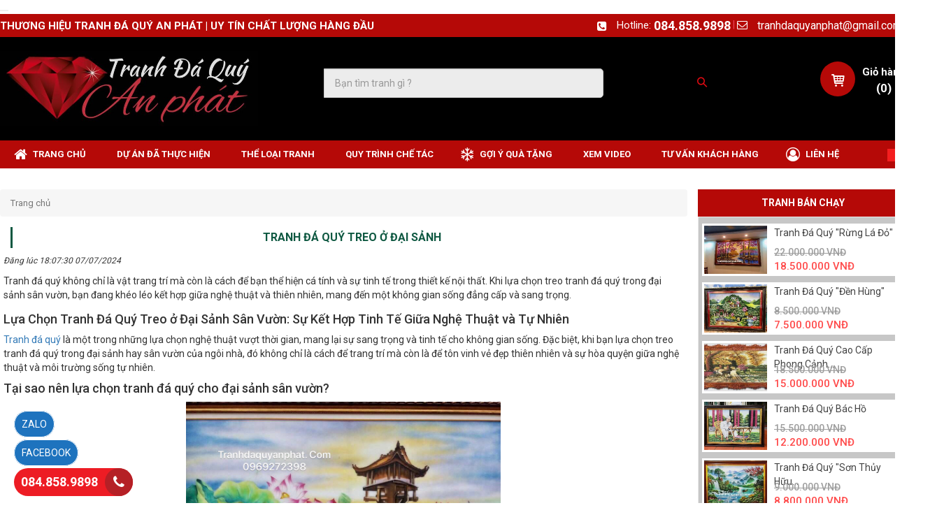

--- FILE ---
content_type: text/html; charset=UTF-8
request_url: https://tranhdaquyanphat.com/tranh-da-quy-treo-o-dai-sanh/
body_size: 17214
content:
<!DOCTYPE html>
<html lang="vi">
<head>
<meta charset="utf-8">
<meta http-equiv="X-UA-Compatible" content="IE=edge">
<meta name="viewport" content="width=device-width, initial-scale=1">
<meta name="description" content="Tranh đá quý không chỉ là vật trang trí mà còn là cách để bạn thể hiện cá tính và sự tinh tế trong thiết kế nội thất. Khi lựa chọn treo tranh đá quý trong đại sảnh sân vườn, bạn đang khéo léo kết hợp giữa nghệ thuật và thiên nhiên, mang đến một không gian" />
<meta name="keywords" content="Tranh Đá Quý Treo ở Đại Sảnh, Tranh Đá Quý ở Đại Sảnh, Tranh Đá Treo ở Đại Sảnh, Tranh Đá Quý Treo ở trước cổng nhà" />
<meta name="author" content="Abc">
<meta property="og:url" content="https://tranhdaquyanphat.com/tranh-da-quy-treo-o-dai-sanh/" />
<meta property="og:type" content="website" />
<meta property="og:title" content="Lựa Chọn Tranh Đá Quý Treo ở Đại Sảnh Sân Vườn" />
<meta property="og:description" content="Tranh đá quý không chỉ là vật trang trí mà còn là cách để bạn thể hiện cá tính và sự tinh tế trong thiết kế nội thất. Khi lựa chọn treo tranh đá quý trong đại sảnh sân vườn, bạn đang khéo léo kết hợp giữa nghệ thuật và thiên nhiên, mang đến một không gian" />
<meta property="og:image" content="https://tranhdaquyanphat.com/files/news/2295/07-07-2024/tranh-da-quy-con-duong-bang-lang-tim_jsNMPUhg.jpg" />
<title>Lựa Chọn Tranh Đá Quý Treo ở Đại Sảnh Sân Vườn</title>
<link rel="canonical" href="https://tranhdaquyanphat.com/tranh-da-quy-treo-o-dai-sanh/">
<link rel="shortcut icon" href="/files/default/2295/logotranhdaanphat_cRJkxehG.jpg" type="image/x-icon" />
<!-- Code snippet to speed up Google Fonts rendering: googlefonts.3perf.com -->
<link rel="dns-prefetch" href="https://fonts.gstatic.com">
<link rel="preconnect" href="https://fonts.gstatic.com" crossorigin="anonymous">
<link rel="preload" href="https://fonts.googleapis.com/css?family=Roboto:400,500,700" as="fetch" crossorigin="anonymous">
<script type="text/javascript">
!function(e,n,t){"use strict";var o="https://fonts.googleapis.com/css?family=Roboto:400,500,700",r="__3perf_googleFonts_c9230";function c(e){(n.head||n.body).appendChild(e)}function a(){var e=n.createElement("link");e.href=o,e.rel="stylesheet",c(e)}function f(e){if(!n.getElementById(r)){var t=n.createElement("style");t.id=r,c(t)}n.getElementById(r).innerHTML=e}e.FontFace&&e.FontFace.prototype.hasOwnProperty("display")?(t[r]&&f(t[r]),fetch(o).then(function(e){return e.text()}).then(function(e){return e.replace(/@font-face {/g,"@font-face{font-display:swap;")}).then(function(e){return t[r]=e}).then(f).catch(a)):a()}(window,document,localStorage);
</script>
<link rel="preload" href="https://fonts.googleapis.com/css?family=Roboto+Condensed:400,700" as="fetch" crossorigin="anonymous">
<script type="text/javascript">
!function(e,n,t){"use strict";var o="https://fonts.googleapis.com/css?family=Roboto+Condensed:400,700",r="__3perf_googleFonts_f414b";function c(e){(n.head||n.body).appendChild(e)}function a(){var e=n.createElement("link");e.href=o,e.rel="stylesheet",c(e)}function f(e){if(!n.getElementById(r)){var t=n.createElement("style");t.id=r,c(t)}n.getElementById(r).innerHTML=e}e.FontFace&&e.FontFace.prototype.hasOwnProperty("display")?(t[r]&&f(t[r]),fetch(o).then(function(e){return e.text()}).then(function(e){return e.replace(/@font-face {/g,"@font-face{font-display:swap;")}).then(function(e){return t[r]=e}).then(f).catch(a)):a()}(window,document,localStorage);
</script>
<link rel="preload" href="https://fonts.googleapis.com/css?family=Open+Sans:400,600,700" as="fetch" crossorigin="anonymous">
<script type="text/javascript">
!function(e,n,t){"use strict";var o="https://fonts.googleapis.com/css?family=Open+Sans:400,600,700",r="__3perf_googleFonts_70cd6";function c(e){(n.head||n.body).appendChild(e)}function a(){var e=n.createElement("link");e.href=o,e.rel="stylesheet",c(e)}function f(e){if(!n.getElementById(r)){var t=n.createElement("style");t.id=r,c(t)}n.getElementById(r).innerHTML=e}e.FontFace&&e.FontFace.prototype.hasOwnProperty("display")?(t[r]&&f(t[r]),fetch(o).then(function(e){return e.text()}).then(function(e){return e.replace(/@font-face {/g,"@font-face{font-display:swap;")}).then(function(e){return t[r]=e}).then(f).catch(a)):a()}(window,document,localStorage);
</script>
<link rel="preload" href="https://fonts.googleapis.com/css?family=Chakra+Petch:400,500,600,700&display=swap&subset=vietnamese" as="fetch" crossorigin="anonymous">
<script type="text/javascript">
!function(e,n,t){"use strict";var o="https://fonts.googleapis.com/css?family=Chakra+Petch:400,500,600,700&display=swap&subset=vietnamese",r="__3perf_googleFonts_5743c";function c(e){(n.head||n.body).appendChild(e)}function a(){var e=n.createElement("link");e.href=o,e.rel="stylesheet",c(e)}function f(e){if(!n.getElementById(r)){var t=n.createElement("style");t.id=r,c(t)}n.getElementById(r).innerHTML=e}e.FontFace&&e.FontFace.prototype.hasOwnProperty("display")?(t[r]&&f(t[r]),fetch(o).then(function(e){return e.text()}).then(function(e){return e.replace(/@font-face {/g,"@font-face{font-display:swap;")}).then(function(e){return t[r]=e}).then(f).catch(a)):a()}(window,document,localStorage);
</script>
<link rel="stylesheet" type="text/css" href="/frontend/css/all.css?time?time=1768902089" />
    <link rel="stylesheet" type="text/css" href="/assets/css/pages/2295/style2.css?time=1768902089" />
<link rel="stylesheet" type="text/css" href="/assets/css/pages/2295/page.min.css?time=1768902089" />
<!-- Google tag (gtag.js) -->
<script async src="https://www.googletagmanager.com/gtag/js?id=AW-759186106"></script>
<script>
  window.dataLayer = window.dataLayer || [];
  function gtag(){dataLayer.push(arguments);}
  gtag('js', new Date());

  gtag('config', 'AW-759186106');
</script>
<meta name="google-site-verification" content="OdddbDsMd_Wx4iy5s90dK_9GUTtmhfYUuNwILPGfGb4" />
<script>
!function (w, d, t) {
  w.TiktokAnalyticsObject=t;var ttq=w[t]=w[t]||[];ttq.methods=["page","track","identify","instances","debug","on","off","once","ready","alias","group","enableCookie","disableCookie"],ttq.setAndDefer=function(t,e){t[e]=function(){t.push([e].concat(Array.prototype.slice.call(arguments,0)))}};for(var i=0;i<ttq.methods.length;i++)ttq.setAndDefer(ttq,ttq.methods[i]);ttq.instance=function(t){for(var e=ttq._i[t]||[],n=0;n<ttq.methods.length;n++)ttq.setAndDefer(e,ttq.methods[n]);return e},ttq.load=function(e,n){var i="https://analytics.tiktok.com/i18n/pixel/events.js";ttq._i=ttq._i||{},ttq._i[e]=[],ttq._i[e]._u=i,ttq._t=ttq._t||{},ttq._t[e]=+new Date,ttq._o=ttq._o||{},ttq._o[e]=n||{};var o=document.createElement("script");o.type="text/javascript",o.async=!0,o.src=i+"?sdkid="+e+"&lib="+t;var a=document.getElementsByTagName("script")[0];a.parentNode.insertBefore(o,a)};

  ttq.load('CMPODI3C77U705JG3BT0');
  ttq.page();
}(window, document, 'ttq');
</script>
<!-- Google Tag Manager -->
<script>(function(w,d,s,l,i){w[l]=w[l]||[];w[l].push({'gtm.start':
new Date().getTime(),event:'gtm.js'});var f=d.getElementsByTagName(s)[0],
j=d.createElement(s),dl=l!='dataLayer'?'&l='+l:'';j.async=true;j.src=
'https://www.googletagmanager.com/gtm.js?id='+i+dl;f.parentNode.insertBefore(j,f);
})(window,document,'script','dataLayer','GTM-KJLK978V');</script>
<!-- End Google Tag Manager -->
<!-- Google Tag Manager -->
<script>(function(w,d,s,l,i){w[l]=w[l]||[];w[l].push({'gtm.start':
new Date().getTime(),event:'gtm.js'});var f=d.getElementsByTagName(s)[0],
j=d.createElement(s),dl=l!='dataLayer'?'&l='+l:'';j.async=true;j.src=
'https://www.googletagmanager.com/gtm.js?id='+i+dl;f.parentNode.insertBefore(j,f);
})(window,document,'script','dataLayer','GTM-KX3V84ZR');</script>
<!-- End Google Tag Manager -->
<!-- Event snippet for new conversion page
In your html page, add the snippet and call gtag_report_conversion when someone clicks on the chosen link or button. -->
<script>
function gtag_report_conversion(url) {
  var callback = function () {
    if (typeof(url) != 'undefined') {
      window.location = url;
    }
  };
  gtag('event', 'conversion', {
      'send_to': 'AW-759186106/g3TGCPCNpfcYELqFgeoC',
      'event_callback': callback
  });
  return false;
}
</script>

<script async custom-element="amp-analytics" src="https://cdn.ampproject.org/v0/amp-analytics-0.1.js"></script>

<!-- Event snippet for cuộc gọi 9898 conversion page In your html page, add the snippet and call gtag_report_conversion when someone clicks on the chosen link or button. --> <script> function gtag_report_conversion(url) { var callback = function () { if (typeof(url) != 'undefined') { window.location = url; } }; gtag('event', 'conversion', { 'send_to': 'AW-759186106/VDiwCMqxmfcYELqFgeoC', 'event_callback': callback }); return false; } </script>

<!-- Google tag (gtag.js) --> <script async src="https://www.googletagmanager.com/gtag/js?id=AW-759186106"></script> <script> window.dataLayer = window.dataLayer || []; function gtag(){dataLayer.push(arguments);} gtag('js', new Date()); gtag('config', 'AW-759186106'); </script>

<!-- Google tag (gtag.js) -->
<script async src="https://www.googletagmanager.com/gtag/js?id=AW-759186106"></script>
<script>
  window.dataLayer = window.dataLayer || [];
  function gtag(){dataLayer.push(arguments);}
  gtag('js', new Date());

  gtag('config', 'AW-759186106');
</script>
<!-- Meta Pixel Code -->
<script>
!function(f,b,e,v,n,t,s)
{if(f.fbq)return;n=f.fbq=function(){n.callMethod?
n.callMethod.apply(n,arguments):n.queue.push(arguments)};
if(!f._fbq)f._fbq=n;n.push=n;n.loaded=!0;n.version='2.0';
n.queue=[];t=b.createElement(e);t.async=!0;
t.src=v;s=b.getElementsByTagName(e)[0];
s.parentNode.insertBefore(t,s)}(window, document,'script',
'https://connect.facebook.net/en_US/fbevents.js');
fbq('init', '452958031953291');
fbq('track', 'PageView');
</script>
<noscript><img height="1" width="1" style="display:none"
src="https://www.facebook.com/tr?id=452958031953291&ev=PageView&noscript=1"
/></noscript>
<!-- End Meta Pixel Code -->
<script>
  fbq('track', 'Contact');
</script>
	<script>
		!function (w, d, t) {
		  w.TiktokAnalyticsObject=t;var ttq=w[t]=w[t]||[];ttq.methods=["page","track","identify","instances","debug","on","off","once","ready","alias","group","enableCookie","disableCookie"],ttq.setAndDefer=function(t,e){t[e]=function(){t.push([e].concat(Array.prototype.slice.call(arguments,0)))}};for(var i=0;i<ttq.methods.length;i++)ttq.setAndDefer(ttq,ttq.methods[i]);ttq.instance=function(t){for(var e=ttq._i[t]||[],n=0;n<ttq.methods.length;n++)ttq.setAndDefer(e,ttq.methods[n]);return e},ttq.load=function(e,n){var i="https://analytics.tiktok.com/i18n/pixel/events.js";ttq._i=ttq._i||{},ttq._i[e]=[],ttq._i[e]._u=i,ttq._t=ttq._t||{},ttq._t[e]=+new Date,ttq._o=ttq._o||{},ttq._o[e]=n||{};var o=document.createElement("script");o.type="text/javascript",o.async=!0,o.src=i+"?sdkid="+e+"&lib="+t;var a=document.getElementsByTagName("script")[0];a.parentNode.insertBefore(o,a)};
		
		  ttq.load('C43RJLC787TERR0VTQCG');
		  ttq.page();
		}(window, document, 'ttq');
	</script>
	
<meta name="facebook-domain-verification" content="dcq4ljovsp8gnjy4in2lt3moapjdur" />
<!-- Google Tag Manager -->
<script>(function(w,d,s,l,i){w[l]=w[l]||[];w[l].push({'gtm.start':
new Date().getTime(),event:'gtm.js'});var f=d.getElementsByTagName(s)[0],
j=d.createElement(s),dl=l!='dataLayer'?'&l='+l:'';j.async=true;j.src=
'https://www.googletagmanager.com/gtm.js?id='+i+dl;f.parentNode.insertBefore(j,f);
})(window,document,'script','dataLayer','GTM-MN2TL7T');</script>
<!-- End Google Tag Manager -->
<!-- Event snippet for cuôvgoi2019 conversion page
In your html page, add the snippet and call gtag_report_conversion when someone clicks on the chosen link or button. -->
<script>
function gtag_report_conversion(url) {
  var callback = function () {
    if (typeof(url) != 'undefined') {
      window.location = url;
    }
  };
  gtag('event', 'conversion', {
      'send_to': 'AW-759186106/YUBtCPbhibUBELqFgeoC',
      'event_callback': callback
  });
  return false;
}
</script>

<script>
  gtag('config', 'AW-759186106/VfK3CLvh_rQBELqFgeoC', {
    'phone_conversion_number': '0848589898'
  });
</script>
 <!-- Facebook Pixel Code -->
<script>
  !function(f,b,e,v,n,t,s)
  {if(f.fbq)return;n=f.fbq=function(){n.callMethod?
  n.callMethod.apply(n,arguments):n.queue.push(arguments)};
  if(!f._fbq)f._fbq=n;n.push=n;n.loaded=!0;n.version='2.0';
  n.queue=[];t=b.createElement(e);t.async=!0;
  t.src=v;s=b.getElementsByTagName(e)[0];
  s.parentNode.insertBefore(t,s)}(window, document,'script',
  'https://connect.facebook.net/en_US/fbevents.js');
  fbq('init', '405423013409322');
  fbq('track', 'PageView');
</script>
<noscript><img height="1" width="1" style="display:none"
  src="https://www.facebook.com/tr?id=405423013409322&ev=PageView&noscript=1"
/></noscript>
<!-- End Facebook Pixel Code -->
<title>TRANH ĐÁ QUÝ AN PHÁT</title>
<meta name="description" content="tranhdaquy">
<meta itemprop="name" content="TRANH ĐÁ QUÝ AN PHÁT">
<meta itemprop="description" content="tranh đá quý an phát">
<meta itemprop="image" content="https://tranhdaquyanphat.com">
<meta name=”geo.placename” content=”Ha Noi, Viet Nam” />
<meta name=”ICBM” content=”21.021691, 105.824931″ />
<meta name=”geo.position” content=”21.021691; 105.824931″ />
<meta name=”geo.posion” content=”VN-Hanoi” />
<meta http-equiv=”Content-type” content=”text/html;charset=utf-8″>
<meta name=”author” content=”tranhdaquyanphat.com” />
<meta name=”copyright” content=”copyright © 2011 by tranhdaquyanphat.com” />
<meta name=”abstract” content=”TRANH DA QUY | TRANH ĐÁ QUÝ GIÁ GỐC | TRANH ĐÁ QUÝ” />
<meta name=”distribution” content=”global” />
<meta http-equiv=”refresh” content=”global” />
<meta name=”REVISIT-AFTER” content=”1 DAYS” />
<meta name=”RATING” content=”GENERAL” />
<meta http-equiv=”content-language” content=”vi”/>
<meta name=”keywords” content=”tranh đá quý , tranh đá quý hà nội , tranh da quy , tranh đá , tranh đá quý an phát , tranh quà tặng, tranh phong thủy, tranh treo phòng khách, tranh đá quý, tranh đá an phát, đá quý an phát, tranh đá, tranh quà tặng, tranh đá quý an phát, đá phong thủy an phát, Tranh đá quý phong thủy, tranh da, tranh đá tự nhiên, giá tranh đá quý, tranh phong thủy, tranh treo tường, tranh da quy, tranh an phát,” />
<meta name=”robots” content=”index,follow,noodp,noydir” />
<!-- Global site tag (gtag.js) - Google Analytics -->
<script async src="https://www.googletagmanager.com/gtag/js?id=UA-136792885-1"></script>
<script>
  window.dataLayer = window.dataLayer || [];
  function gtag(){dataLayer.push(arguments);}
  gtag('js', new Date());

  gtag('config', 'UA-136792885-1');
</script>
<meta name="google-site-verification" content="OdddbDsMd_Wx4iy5s90dK_9GUTtmhfYUuNwILPGfGb4" />

<!-- Global site tag (gtag.js) - Google Ads: 759186106 -->
<script async src="https://www.googletagmanager.com/gtag/js?id=AW-759186106"></script>
<script>
  window.dataLayer = window.dataLayer || [];
  function gtag(){dataLayer.push(arguments);}
  gtag('js', new Date());

  gtag('config', 'AW-759186106');
</script>
<!-- Event snippet for goi ads conversion page
In your html page, add the snippet and call gtag_report_conversion when someone clicks on the chosen link or button. -->
<script>
function gtag_report_conversion(url) {
  var callback = function () {
    if (typeof(url) != 'undefined') {
      window.location = url;
    }
  };
  gtag('event', 'conversion', {
      'send_to': 'AW-759186106/3zDGCKP8nckBELqFgeoC',
      'event_callback': callback
  });
  return false;
}
</script>
<script type="text/javascript" src="/frontend/js/jquery.min.js"></script>
</head>
<body id="page2">
<script>
!function (w, d, t) {
  w.TiktokAnalyticsObject=t;var ttq=w[t]=w[t]||[];ttq.methods=["page","track","identify","instances","debug","on","off","once","ready","alias","group","enableCookie","disableCookie"],ttq.setAndDefer=function(t,e){t[e]=function(){t.push([e].concat(Array.prototype.slice.call(arguments,0)))}};for(var i=0;i<ttq.methods.length;i++)ttq.setAndDefer(ttq,ttq.methods[i]);ttq.instance=function(t){for(var e=ttq._i[t]||[],n=0;n<ttq.methods.length;n++)ttq.setAndDefer(e,ttq.methods[n]);return e},ttq.load=function(e,n){var i="https://analytics.tiktok.com/i18n/pixel/events.js";ttq._i=ttq._i||{},ttq._i[e]=[],ttq._i[e]._u=i,ttq._t=ttq._t||{},ttq._t[e]=+new Date,ttq._o=ttq._o||{},ttq._o[e]=n||{};var o=document.createElement("script");o.type="text/javascript",o.async=!0,o.src=i+"?sdkid="+e+"&lib="+t;var a=document.getElementsByTagName("script")[0];a.parentNode.insertBefore(o,a)};

  ttq.load('CMPODI3C77U705JG3BT0');
  ttq.page();
}(window, document, 'ttq');
</script>
<!-- Google Tag Manager (noscript) -->
<noscript><iframe src="https://www.googletagmanager.com/ns.html?id=GTM-KJLK978V"
height="0" width="0" style="display:none;visibility:hidden"></iframe></noscript>
<!-- End Google Tag Manager (noscript) -->
<!-- Google Tag Manager (noscript) -->
<noscript><iframe src="https://www.googletagmanager.com/ns.html?id=GTM-KX3V84ZR"
height="0" width="0" style="display:none;visibility:hidden"></iframe></noscript>
<!-- End Google Tag Manager (noscript) -->
<!-- Event snippet for new conversion page
In your html page, add the snippet and call gtag_report_conversion when someone clicks on the chosen link or button. -->
<script>
function gtag_report_conversion(url) {
  var callback = function () {
    if (typeof(url) != 'undefined') {
      window.location = url;
    }
  };
  gtag('event', 'conversion', {
      'send_to': 'AW-759186106/g3TGCPCNpfcYELqFgeoC',
      'event_callback': callback
  });
  return false;
}
</script>

<!-- Google tag (gtag.js) --> <amp-analytics type="gtag" data-credentials="include"> <script type="application/json"> { "vars": { "gtag_id": "AW-759186106", "config": { "AW-759186106": { "groups": "default" } } }, "triggers": { } } </script> </amp-analytics>
<button onclick="goog_report_conversion('tel:084-858-9898')"></button>
<!-- Event snippet for goi di dong conversion page
In your html page, add the snippet and call gtag_report_conversion when someone clicks on the chosen link or button. -->
<script>
function gtag_report_conversion(url) {
  var callback = function () {
    if (typeof(url) != 'undefined') {
      window.location = url;
    }
  };
  gtag('event', 'conversion', {
      'send_to': 'AW-759186106/dnzQCJ-1n7QBELqFgeoC',
      'event_callback': callback
  });
  return false;
}
</script>

<!-- Global site tag (gtag.js) - Google Ads: 759186106 -->
<script async src="https://www.googletagmanager.com/gtag/js?id=AW-759186106"></script>
<script>
  window.dataLayer = window.dataLayer || [];
  function gtag(){dataLayer.push(arguments);}
  gtag('js', new Date());

  gtag('config', 'AW-759186106');
</script>

</script>
<!-- Global site tag (gtag.js) - Google Analytics -->
<script async src="https://www.googletagmanager.com/gtag/js?id=UA-136792885-1"></script>
<script>
  window.dataLayer = window.dataLayer || [];
  function gtag(){dataLayer.push(arguments);}
  gtag('js', new Date())

<div id="page">
    
                    <script type="text/javascript" src="//translate.google.com/translate_a/element.js?cb=googleTranslateElementInit"></script>
<script type="text/javascript" src="/assets/js/google_translate.js"></script>
<div id="google_translate_element"></div>
	<header>
            <div id="header_mobile" class="bar_web_bgr hidden-sm hidden-md hidden-lg">
        <div class="container">
            <div class="row">
                <div class="mm-toggle-wrap col-xs-2">
                    <div class="mm-toggle"><i class="fa fa-bars"></i></div>
                </div>
                <div class="col-xs-7 col-logo-mobile logo-header text-center">
                    <a href="/">
                                            <img src="/files/default/2295/logo2022_a8eftf9M.jpg" alt="Logo" class="company_logo_img">
                                        </a>  
                </div>
                                <div class="col-xs-3 col-mobile-cart">
                    <div class="header_cart clearfix text-center">
                        <div class="s_cart text-center">
                            <a href="/gio-hang">
                                <i class="icon-giohang"></i>
                            </a>
                            <span class="item_count txt_web_color">0</span>
                        </div>
                    </div>
                </div>
                            </div>
        </div>
    </div>
                                                    <div class="header_top hidden-xs">
                <div class="container">
                    <div class="row">
                        <div class="col-md-6 col-sm-5">
                            <div class="company_name txt_web_color text-uppercase">Thương Hiệu Tranh Đá Quý An Phát | Uy Tín Chất Lượng Hàng Đầu</div>
                        </div>
                        <div class="col-md-6 col-sm-7">
                            <ul id="header_top_info">
                                <li><i class="fa fa-phone-square txt_web_color" aria-hidden="true"></i><span>Hotline: </span><strong><a href="tel:084.858.9898
">084.858.9898
</a></strong></li> |
                                <li><i class="icon-mail txt_web_color"></i><span><a href="/cdn-cgi/l/email-protection#e99d9b8887818d88989c9088879981889da98e84888085c78a8684"><span class="__cf_email__" data-cfemail="dfabadbeb1b7bbbeaeaaa6beb1afb7beab9fb8b2beb6b3f1bcb0b2">[email&#160;protected]</span></a></span></li>
                            </ul>
                        </div>
                    </div>
                </div>
            </div>
                                                                                                                                                                                                                                                                                                                                                                                                                                                        <div class="header_logo_search_cart hidden-xs">
                <div class="container">
                    <div class="row">
                                                                    <div class="col-sm-3 col-header-logo">
                            <div>                               
                                <a href="/">
                                                                    <img src="/files/default/2295/logo2022_a8eftf9M.jpg" alt="Logo">
                                                                    </a>  
                            </div>
                        </div>
                                                                                                                                                                                            <div class="col-sm-7 col-header-search">
                            <div class="group_banner_center clearfix">
                                                                <div class="input-group group_search">
                                    <form class="clearfix" action="/tim-kiem">
                                                                                                                        <div class="pull-left group_search_input">
                                            <input type="text" name="q" value="" class="form-control" placeholder="Bạn tìm tranh gì ?" required>
                                        </div>
                                                                                <button type="submit" id="btn_search">
                                            <i class="icon-search"></i>
                                        </button>
                                    </form>
                                </div>
                                                                                            </div>
                        </div>
                                                                                                                                                                                                    <div class="col-sm-2 col-header-cart">
                                <div class="header_cart pull-right clearfix">
                                    <a href="/gio-hang">
                                        <div class="s_cart pull-left text-center">
                                            <i class="icon-giohang"></i>
                                        </div>
                                    </a>
                                    <div class="pull-left txt_cart">
                                        <p class="bold"><a href="/gio-hang">Giỏ hàng</a></p>
                                        <p class="text-center txt_web_color bold">(<span class="number_cart_item">0</span>)</p>
                                    </div>
                                </div>
                            </div>
                                                                                            </div>
                </div>
            </div>
                                                                                                                                                                                                                                                                                                                                                                                                                                        		<div class="main_menu bar_web_bgr hidden-xs">
    <div class="container">
        <div class="box_main_menu clearfix">
            <nav class="main_menu_nav hidden-xs">
                <ul class="clearfix">
                                                                                                                                                                                                                                                                                                                                                                                                                                                                                                                                                                                                                        <li><a href="/" class="text-uppercase">
                    	<i class="fa fa-home" aria-hidden="true"></i>                    	                    	                    	                    	<span>Trang Chủ</span></a>
                                                                                            </li>
                                                                                                                                                                                                                                                                                                                                                                                                                                                                                                                                                                                                                                                                                                                                    <li><a href="/gioi-thieu/" class="text-uppercase">
                    	                    	                    	                    	                    	<span>Dự Án Đã Thực Hiện</span></a>
                                                                                            </li>
                                                                                                                                                                                                                                                                                                                                                                                                                                                                                                                                                                                                                                                                                                                                                                    <li><a href="/san-pham/" class="text-uppercase">
                    	                    	                    	                    	                    	<span>Thể Loại Tranh</span></a>
                        <ul><li class="main_category_0"><a href="/tranh-da-quy-cao-cap/"><i class="fa fa-caret-right" aria-hidden="true"></i><span>Tranh Đá Quý Cao Cấp</span></a></li><li class="main_category_0"><a href="/tranh-da-quy-treo-phong-khach/"><i class="fa fa-caret-right" aria-hidden="true"></i><span>Tranh Đá Quý Treo Phòng Khách</span></a></li><li class="main_category_0"><a href="/tranh-qua-tang-cao-cap/"><i class="fa fa-caret-right" aria-hidden="true"></i><span>Tranh Quà Tặng Cao Cấp</span></a></li><li class="main_category_0"><a href="/tranh-da-quy-qua-tang/"><i class="fa fa-caret-right" aria-hidden="true"></i><span>Tranh Đá Quý Quà Tặng</span></a></li><li class="main_category_0"><a href="/tranh-da-quy-chan-dung/"><i class="fa fa-caret-right" aria-hidden="true"></i><span>Tranh Đá Quý Chân Dung</span></a></li><li class="main_category_0"><a href="/tranh-da-quy-lang-que-viet-nam-512/"><i class="fa fa-caret-right" aria-hidden="true"></i><span>Tranh Đá Quý Làng Quê Việt Nam</span></a></li><li class="main_category_0"><a href="/tranh-da-quy-phong-thuy/"><i class="fa fa-caret-right" aria-hidden="true"></i><span>Tranh Đá Quý Phong Thuỷ </span></a></li><li class="main_category_0"><a href="/tranh-da-quy-phong-canh/"><i class="fa fa-caret-right" aria-hidden="true"></i><span>Tranh Đá Quý Phong Cảnh </span></a></li><li class="main_category_0"><a href="/tranh-da-quy-ho-phach/"><i class="fa fa-caret-right" aria-hidden="true"></i><span>Tranh Đá Quý Hổ Phách</span></a></li><li class="main_category_0"><a href="/da-quy-phong-thuy-847/"><i class="fa fa-caret-right" aria-hidden="true"></i><span>Đá Quý Phong Thủy</span></a></li><li class="main_category_0"><a href="/tranh-da-quy-xuyen-sang/"><i class="fa fa-caret-right" aria-hidden="true"></i><span>Tranh Đá Quý Xuyên Sáng </span></a></li><li class="main_category_0"><a href="/tranh-da-quy-dat-vang/"><i class="fa fa-caret-right" aria-hidden="true"></i><span>Tranh Đá Quý Dát Vàng</span></a></li><li class="main_category_0"><a href="/tranh-da-quy-chon-loc/"><i class="fa fa-caret-right" aria-hidden="true"></i><span>Tranh Đá Quý Chọn Lọc </span></a></li><li class="main_category_0"><a href="/tranh-da-quy-treo-phong-ngu/"><i class="fa fa-caret-right" aria-hidden="true"></i><span>Tranh Đá Quý Treo Phòng Ngủ</span></a></li><li class="main_category_0"><a href="/tranh-da-quy-bo-tu-quy/"><i class="fa fa-caret-right" aria-hidden="true"></i><span>Tranh Đá Quý Bộ Tứ Quý </span></a></li><li class="main_category_0"><a href="/tranh-da-quy-son-thuy/"><i class="fa fa-caret-right" aria-hidden="true"></i><span>Tranh Đá Quý Sơn Thủy</span></a></li><li class="main_category_0"><a href="/tranh-da-quy-mung-tho/"><i class="fa fa-caret-right" aria-hidden="true"></i><span>Tranh Đá Quý Mừng Thọ</span></a></li><li class="main_category_0"><a href="/tranh-da-quy-mung-tan-gia/"><i class="fa fa-caret-right" aria-hidden="true"></i><span>Tranh Đá Quý Mừng Tân Gia</span></a></li><li class="main_category_0"><a href="/tranh-da-quy-3d/"><i class="fa fa-caret-right" aria-hidden="true"></i><span>Tranh Đá Quý 3D</span></a></li><li class="main_category_0"><a href="/tranh-da-quy-cong-giao/"><i class="fa fa-caret-right" aria-hidden="true"></i><span>Tranh Đá Quý Công Giáo</span></a></li><li class="main_category_0"><a href="/tranh-da-quy-phat-giao/"><i class="fa fa-caret-right" aria-hidden="true"></i><span>Tranh Đá Quý Phật Giáo</span></a></li></ul>                                                                    </li>
                                                                                                                                                                                                                                                                                                                                                                                                                                                                                                                                                            <li><a href="https://tranhdaquyanphat.com/quy-trinh-lam-tranh-da-quy/" class="text-uppercase">
                    	                    	                    	                    	                    	<span>Quy Trình Chế Tác</span></a>
                                                                                            </li>
                                                                                                                                                                                                                                                                                                                                                                                                                                                                                                                                                                                                                                                                                                                                    <li><a href="/qua-tang-doc-dao-nhat-lam-tu-da-quy/" class="text-uppercase">
                    	                    	                    	<i class="fa fa-snowflake-o" aria-hidden="true"></i>                    	                    	<span>Gợi Ý Quà Tặng</span></a>
                                                                                            </li>
                                                                                                                                                                                                                                                                                                                                                                                                                                                                                                        <li><a href="https://tranhdaquyanphat.com/nghe-nhan-che-tac-tranh-da-quy/" class="text-uppercase">
                    	                    	                    	                    	                    	<span>Xem Video</span></a>
                                                                                            </li>
                                                                                                                                                                                                                                                                                                                                                                                                                                                                                                                                                                                                                                                                                                                                    <li><a href="/tu-van-khach-hang/" class="text-uppercase">
                    	                    	                    	                    	                    	<span>Tư Vấn Khách Hàng</span></a>
                                                                                            </li>
                                                                                                                                                                                                                                                                                                                                                                                                                                                                                                                                                                                                                                                                                                                                                                    <li><a href="/lien-he/" class="text-uppercase">
                    	<i class="fa fa-user-circle-o" aria-hidden="true"></i>                    	                    	                    	                    	<span>Liên hệ</span></a>
                                                                                            </li>
                                </ul>
            </nav>
                        <div class="google_translate_menu">
                <nav>
                                        <a href="javscript:;" onclick="doGoogleLanguageTranslator('vi|vi'); return false;" >
                        <img src="/assets/images/flag/vi.png" alt="Việt Nam">
                    </a>
                                    </nav>
            </div>
                                </div>
    </div>
</div>
                                                                                                                                                                                                                                                                                                                                                                                                                                                                                                                                                                                    <div class="menu_combo bar_web_bgr hidden-xs">
    <div class="container">
        <div class="row">
            <div class="col-md-3 hidden-xs hidden-sm">
                <div class="categories-content-title">
                    <i class="fa fa-list"></i>
                    <span>Danh mục sản phẩm</span>
                                        <nav id="left_cate">
                        <ul class="nav-main">
                                                                                                                                                                                                                                                                                                <li class="menuItem">
                                <div class="menuItem-box"><a href="/tranh-da-quy-cao-cap/">
                                                                                                            <i class="fa fa-caret-right" aria-hidden="true"></i> 
                                                                        <span>Tranh Đá Quý Cao Cấp</span>
                                </a>
                                                                    </div>
                                                            </li>
                                                                                                                                                                                                                                                                                                <li class="menuItem">
                                <div class="menuItem-box"><a href="/tranh-da-quy-treo-phong-khach/">
                                                                                                            <i class="fa fa-caret-right" aria-hidden="true"></i> 
                                                                        <span>Tranh Đá Quý Treo Phòng Khách</span>
                                </a>
                                                                    </div>
                                                            </li>
                                                                                                                                                                                                                                                                                                <li class="menuItem">
                                <div class="menuItem-box"><a href="/tranh-qua-tang-cao-cap/">
                                                                                                            <i class="fa fa-caret-right" aria-hidden="true"></i> 
                                                                        <span>Tranh Quà Tặng Cao Cấp</span>
                                </a>
                                                                    </div>
                                                            </li>
                                                                                                                                                                                                                                                                                                <li class="menuItem">
                                <div class="menuItem-box"><a href="/tranh-da-quy-qua-tang/">
                                                                                                            <i class="fa fa-caret-right" aria-hidden="true"></i> 
                                                                        <span>Tranh Đá Quý Quà Tặng</span>
                                </a>
                                                                    </div>
                                                            </li>
                                                                                                                                                                                                                                                                                                <li class="menuItem">
                                <div class="menuItem-box"><a href="/tranh-da-quy-chan-dung/">
                                                                                                            <i class="fa fa-caret-right" aria-hidden="true"></i> 
                                                                        <span>Tranh Đá Quý Chân Dung</span>
                                </a>
                                                                    </div>
                                                            </li>
                                                                                                                                                                                                                                                                                                <li class="menuItem">
                                <div class="menuItem-box"><a href="/tranh-da-quy-lang-que-viet-nam-512/">
                                                                                                            <i class="fa fa-caret-right" aria-hidden="true"></i> 
                                                                        <span>Tranh Đá Quý Làng Quê Việt Nam</span>
                                </a>
                                                                    </div>
                                                            </li>
                                                                                                                                                                                                                                                                                                <li class="menuItem">
                                <div class="menuItem-box"><a href="/tranh-da-quy-phong-thuy/">
                                                                                                            <i class="fa fa-caret-right" aria-hidden="true"></i> 
                                                                        <span>Tranh Đá Quý Phong Thuỷ </span>
                                </a>
                                                                    </div>
                                                            </li>
                                                                                                                                                                                                                                                                                                <li class="menuItem">
                                <div class="menuItem-box"><a href="/tranh-da-quy-phong-canh/">
                                                                                                            <i class="fa fa-caret-right" aria-hidden="true"></i> 
                                                                        <span>Tranh Đá Quý Phong Cảnh </span>
                                </a>
                                                                    </div>
                                                            </li>
                                                                                                                                                                                                                                                                                                <li class="menuItem">
                                <div class="menuItem-box"><a href="/tranh-da-quy-ho-phach/">
                                                                                                            <i class="fa fa-caret-right" aria-hidden="true"></i> 
                                                                        <span>Tranh Đá Quý Hổ Phách</span>
                                </a>
                                                                    </div>
                                                            </li>
                                                                                                                                                                                                                                                                                                <li class="menuItem">
                                <div class="menuItem-box"><a href="/da-quy-phong-thuy-847/">
                                                                                                            <i class="fa fa-caret-right" aria-hidden="true"></i> 
                                                                        <span>Đá Quý Phong Thủy</span>
                                </a>
                                                                    </div>
                                                            </li>
                                                                                                                                                                                                                                                                                                <li class="menuItem">
                                <div class="menuItem-box"><a href="/tranh-da-quy-xuyen-sang/">
                                                                                                            <i class="fa fa-caret-right" aria-hidden="true"></i> 
                                                                        <span>Tranh Đá Quý Xuyên Sáng </span>
                                </a>
                                                                    </div>
                                                            </li>
                                                                                                                                                                                                                                                                                                <li class="menuItem">
                                <div class="menuItem-box"><a href="/tranh-da-quy-dat-vang/">
                                                                                                            <i class="fa fa-caret-right" aria-hidden="true"></i> 
                                                                        <span>Tranh Đá Quý Dát Vàng</span>
                                </a>
                                                                    </div>
                                                            </li>
                                                                                                                                                                                                                                                                                                <li class="menuItem">
                                <div class="menuItem-box"><a href="/tranh-da-quy-chon-loc/">
                                                                                                            <i class="fa fa-caret-right" aria-hidden="true"></i> 
                                                                        <span>Tranh Đá Quý Chọn Lọc </span>
                                </a>
                                                                    </div>
                                                            </li>
                                                                                                                                                                                                                                                                                                <li class="menuItem">
                                <div class="menuItem-box"><a href="/tranh-da-quy-treo-phong-ngu/">
                                                                                                            <i class="fa fa-caret-right" aria-hidden="true"></i> 
                                                                        <span>Tranh Đá Quý Treo Phòng Ngủ</span>
                                </a>
                                                                    </div>
                                                            </li>
                                                                                                                                                                                                                                                                                                <li class="menuItem">
                                <div class="menuItem-box"><a href="/tranh-da-quy-bo-tu-quy/">
                                                                                                            <i class="fa fa-caret-right" aria-hidden="true"></i> 
                                                                        <span>Tranh Đá Quý Bộ Tứ Quý </span>
                                </a>
                                                                    </div>
                                                            </li>
                                                                                                                                                                                                                                                                                                <li class="menuItem">
                                <div class="menuItem-box"><a href="/tranh-da-quy-son-thuy/">
                                                                                                            <i class="fa fa-caret-right" aria-hidden="true"></i> 
                                                                        <span>Tranh Đá Quý Sơn Thủy</span>
                                </a>
                                                                    </div>
                                                            </li>
                                                                                                                                                                                                                                                                                                <li class="menuItem">
                                <div class="menuItem-box"><a href="/tranh-da-quy-mung-tho/">
                                                                                                            <i class="fa fa-caret-right" aria-hidden="true"></i> 
                                                                        <span>Tranh Đá Quý Mừng Thọ</span>
                                </a>
                                                                    </div>
                                                            </li>
                                                                                                                                                                                                                                                                                                <li class="menuItem">
                                <div class="menuItem-box"><a href="/tranh-da-quy-mung-tan-gia/">
                                                                                                            <i class="fa fa-caret-right" aria-hidden="true"></i> 
                                                                        <span>Tranh Đá Quý Mừng Tân Gia</span>
                                </a>
                                                                    </div>
                                                            </li>
                                                                                                                                                                                                                                                                                                <li class="menuItem">
                                <div class="menuItem-box"><a href="/tranh-da-quy-hoa-qua/">
                                                                                                            <i class="fa fa-caret-right" aria-hidden="true"></i> 
                                                                        <span>Tranh Đá Quý Hoa Quả</span>
                                </a>
                                                                    </div>
                                                            </li>
                                                                                                                                                                                                                                                                                                <li class="menuItem">
                                <div class="menuItem-box"><a href="/tranh-da-quy-3d/">
                                                                                                            <i class="fa fa-caret-right" aria-hidden="true"></i> 
                                                                        <span>Tranh Đá Quý 3D</span>
                                </a>
                                                                    </div>
                                                            </li>
                                                                                                                                                                                                                                                                                                <li class="menuItem">
                                <div class="menuItem-box"><a href="/tranh-da-quy-cong-giao/">
                                                                                                            <i class="fa fa-caret-right" aria-hidden="true"></i> 
                                                                        <span>Tranh Đá Quý Công Giáo</span>
                                </a>
                                                                    </div>
                                                            </li>
                                                                                                                                                                                                                                                                                                <li class="menuItem">
                                <div class="menuItem-box"><a href="/tranh-da-quy-phat-giao/">
                                                                                                            <i class="fa fa-caret-right" aria-hidden="true"></i> 
                                                                        <span>Tranh Đá Quý Phật Giáo</span>
                                </a>
                                                                    </div>
                                                            </li>
                                                                                                                                                                                                                                                                                                <li class="menuItem">
                                <div class="menuItem-box"><a href="/vong-tay-da-quy/">
                                                                                                            <i class="fa fa-caret-right" aria-hidden="true"></i> 
                                                                        <span>Vòng Tay Đá Quý</span>
                                </a>
                                                                    </div>
                                                            </li>
                                                    </ul>
                    </nav>
                                    </div>
            </div>
            <div class="col-xs-12 col-sm-12 col-md-9">
                <div id="group_menu" class="clearfix">
                    <div class="menu_cb_desktop hidden-xs hidden-sm">
                        <ul>
                                                                                                                                                                                                                                                                                                                                                                                                                                                                                                                                                                                                                                                                                                                                                                                                                                                                                        <li class="parent_li"><a class="parent" href="/">
                                <i class="fa fa-home" aria-hidden="true"></i>                                                                                                                                <span>Trang Chủ</span></a>
                            </li>
                                                                                                                                                                                                                                                                                                                                                                                                                                                                                                                                                                                                                                                                                                                                                                                                                                                                                                                                                                                                         <li class="parent_li"><a class="parent" href="/gioi-thieu/">
                                                                                                                                                                <span>Dự Án Đã Thực Hiện</span></a>
                            </li>
                                                                                                                                                                                                                                                                                                                                                                                                                                                                                                                                                                                                                                                                                                                                                                                                                                                                                                                                                                                                                                                                                 <li class="parent_li"><a class="parent" href="/san-pham/">
                                                                                                                                                                <span>Thể Loại Tranh</span></a>
                            <ul><li class="main_category_0"><a href="/tranh-da-quy-cao-cap/"><i class="fa fa-caret-right" aria-hidden="true"></i><span>Tranh Đá Quý Cao Cấp</span></a></li><li class="main_category_0"><a href="/tranh-da-quy-treo-phong-khach/"><i class="fa fa-caret-right" aria-hidden="true"></i><span>Tranh Đá Quý Treo Phòng Khách</span></a></li><li class="main_category_0"><a href="/tranh-qua-tang-cao-cap/"><i class="fa fa-caret-right" aria-hidden="true"></i><span>Tranh Quà Tặng Cao Cấp</span></a></li><li class="main_category_0"><a href="/tranh-da-quy-qua-tang/"><i class="fa fa-caret-right" aria-hidden="true"></i><span>Tranh Đá Quý Quà Tặng</span></a></li><li class="main_category_0"><a href="/tranh-da-quy-chan-dung/"><i class="fa fa-caret-right" aria-hidden="true"></i><span>Tranh Đá Quý Chân Dung</span></a></li><li class="main_category_0"><a href="/tranh-da-quy-lang-que-viet-nam-512/"><i class="fa fa-caret-right" aria-hidden="true"></i><span>Tranh Đá Quý Làng Quê Việt Nam</span></a></li><li class="main_category_0"><a href="/tranh-da-quy-phong-thuy/"><i class="fa fa-caret-right" aria-hidden="true"></i><span>Tranh Đá Quý Phong Thuỷ </span></a></li><li class="main_category_0"><a href="/tranh-da-quy-phong-canh/"><i class="fa fa-caret-right" aria-hidden="true"></i><span>Tranh Đá Quý Phong Cảnh </span></a></li><li class="main_category_0"><a href="/tranh-da-quy-ho-phach/"><i class="fa fa-caret-right" aria-hidden="true"></i><span>Tranh Đá Quý Hổ Phách</span></a></li><li class="main_category_0"><a href="/da-quy-phong-thuy-847/"><i class="fa fa-caret-right" aria-hidden="true"></i><span>Đá Quý Phong Thủy</span></a></li><li class="main_category_0"><a href="/tranh-da-quy-xuyen-sang/"><i class="fa fa-caret-right" aria-hidden="true"></i><span>Tranh Đá Quý Xuyên Sáng </span></a></li><li class="main_category_0"><a href="/tranh-da-quy-dat-vang/"><i class="fa fa-caret-right" aria-hidden="true"></i><span>Tranh Đá Quý Dát Vàng</span></a></li><li class="main_category_0"><a href="/tranh-da-quy-chon-loc/"><i class="fa fa-caret-right" aria-hidden="true"></i><span>Tranh Đá Quý Chọn Lọc </span></a></li><li class="main_category_0"><a href="/tranh-da-quy-treo-phong-ngu/"><i class="fa fa-caret-right" aria-hidden="true"></i><span>Tranh Đá Quý Treo Phòng Ngủ</span></a></li><li class="main_category_0"><a href="/tranh-da-quy-bo-tu-quy/"><i class="fa fa-caret-right" aria-hidden="true"></i><span>Tranh Đá Quý Bộ Tứ Quý </span></a></li><li class="main_category_0"><a href="/tranh-da-quy-son-thuy/"><i class="fa fa-caret-right" aria-hidden="true"></i><span>Tranh Đá Quý Sơn Thủy</span></a></li><li class="main_category_0"><a href="/tranh-da-quy-mung-tho/"><i class="fa fa-caret-right" aria-hidden="true"></i><span>Tranh Đá Quý Mừng Thọ</span></a></li><li class="main_category_0"><a href="/tranh-da-quy-mung-tan-gia/"><i class="fa fa-caret-right" aria-hidden="true"></i><span>Tranh Đá Quý Mừng Tân Gia</span></a></li><li class="main_category_0"><a href="/tranh-da-quy-3d/"><i class="fa fa-caret-right" aria-hidden="true"></i><span>Tranh Đá Quý 3D</span></a></li><li class="main_category_0"><a href="/tranh-da-quy-cong-giao/"><i class="fa fa-caret-right" aria-hidden="true"></i><span>Tranh Đá Quý Công Giáo</span></a></li><li class="main_category_0"><a href="/tranh-da-quy-phat-giao/"><i class="fa fa-caret-right" aria-hidden="true"></i><span>Tranh Đá Quý Phật Giáo</span></a></li></ul></li>
                                                                                                                                                                                                                                                                                                                                                                                                                                                                                                                                                                                                                                                                                                                                                                                                        <li class="parent_li"><a class="parent" href="https://tranhdaquyanphat.com/quy-trinh-lam-tranh-da-quy/">
                                                                                                                                                                <span>Quy Trình Chế Tác</span></a>
                            </li>
                                                                                                                                                                                                                                                                                                                                                                                                                                                                                                                                                                                                                                                                                                                                                                                                                                                                                                                                                                                                        <li class="parent_li"><a class="parent" href="/khuyen-mai/">
                                                                                                <i class="fa fa-snowflake-o" aria-hidden="true"></i>                                                                <span>Gợi Ý Quà Tặng</span></a>
                            </li>
                                                                                                                                                                                                                                                                                                                                                                                                                                                                                                                                                                                                                                                                                                                                    <li class="parent_li"><a class="parent" href="https://tranhdaquyanphat.com/nghe-nhan-che-tac-tranh-da-quy/">
                                                                                                                                                                <span>Xem Video</span></a>
                            </li>
                                                                                                                                                                                                                                                                                                                                                                                                                                                                                                                                                                                                                                                                                                                                                                                                                                                                                                                                                                                                         <li class="parent_li"><a class="parent" href="/tu-van-khach-hang/">
                                                                                                                                                                <span>Tư Vấn Khách Hàng</span></a>
                            </li>
                                                                                                                                                                                                                                                                                                                                                                                                                                                                                                                                                                                                                                                                                                                                                                                                                                                                                                                                                                                                                                                                                 <li class="parent_li"><a class="parent" href="/lien-he/">
                                <i class="fa fa-user-circle-o" aria-hidden="true"></i>                                                                                                                                <span>Liên hệ</span></a>
                            </li>
                                                </ul>
                                                <div class="google_translate_menu">
                            <nav>
                                                                <a href="javscript:;" onclick="doGoogleLanguageTranslator('vi|vi'); return false;" >
                                    <img src="/assets/images/flag/vi.png" alt="Việt Nam">
                                </a>
                                                            </nav>
                        </div>
                                                                    </div>
                </div>
            </div>
        </div>
    </div>
</div>
                                                                                                                                                                                                    </header>
            
    
            <section id="content_news_detail" class="clearfix">
            <section id="content" class="clearfix">
            <div id="box_content_inner">
                <div class="container">
                                                                                                        <div class="row">
                                    <div class="col-md-9 clearfix col-center"><div class=" box_page">
    <ol class="breadcrumb txt_web_color">
    <li><a href="/">Trang chủ</a></li>
    </ol>
    <div class="node-content">
        <div class="title txt_web_color">
            <h1>Tranh Đá Quý Treo ở Đại Sảnh</h1>
        </div>
        <p class="time">Đăng lúc 18:07:30 07/07/2024</p>
        <div class="like_button hidden-xs">
            <div class="fb-like" data-href="https://tranhdaquyanphat.com/tranh-da-quy-treo-o-dai-sanh/" data-layout="standard" data-action="like" data-show-faces="true" data-share="true"></div>
        </div>
        <div class="summary_detail">Tranh đá quý không chỉ là vật trang trí mà còn là cách để bạn thể hiện cá tính và sự tinh tế trong thiết kế nội thất. Khi lựa chọn treo tranh đá quý trong đại sảnh sân vườn, bạn đang khéo léo kết hợp giữa nghệ thuật và thiên nhiên, mang đến một không gian sống đẳng cấp và sang trọng.</div>
        <div class="article-content"><h2>Lựa Chọn Tranh Đ&aacute; Qu&yacute; Treo ở Đại Sảnh S&acirc;n Vườn: Sự Kết Hợp Tinh Tế Giữa Nghệ Thuật v&agrave; Tự Nhi&ecirc;n</h2>

<p><a href="https://tranhdaquyanphat.com/">Tranh đ&aacute; qu&yacute; </a>l&agrave; một trong những lựa chọn nghệ thuật vượt thời gian, mang lại sự sang trọng v&agrave; tinh tế cho kh&ocirc;ng gian sống. Đặc biệt, khi bạn lựa chọn treo tranh đ&aacute; qu&yacute; trong đại sảnh hay s&acirc;n vườn của ng&ocirc;i nh&agrave;, đ&oacute; kh&ocirc;ng chỉ l&agrave; c&aacute;ch để trang tr&iacute; m&agrave; c&ograve;n l&agrave; để t&ocirc;n vinh vẻ đẹp thi&ecirc;n nhi&ecirc;n v&agrave; sự h&ograve;a quyện giữa nghệ thuật v&agrave; m&ocirc;i trường sống tự nhi&ecirc;n.</p>

<h3>Tại sao n&ecirc;n lựa chọn tranh đ&aacute; qu&yacute; cho đại sảnh s&acirc;n vườn?</h3>

<p style="text-align:center"><img alt="" height="338" src="https://tranhdaquyanphat.com/uploads/2295/news/60fb43b84eb60f9ad3ca/tranh-da-quy-chua-mot-cot.jpg" width="450" /></p>

<ol>
	<li>
	<p><strong>Sự Tự Nhi&ecirc;n v&agrave; Độc Đ&aacute;o</strong>: Tranh đ&aacute; qu&yacute; được l&agrave;m từ c&aacute;c loại đ&aacute; qu&yacute; tự nhi&ecirc;n như thạch anh, ngọc trai, hay thạch cao, mang lại m&agrave;u sắc v&agrave; h&igrave;nh thể đa dạng. Những mảng đ&aacute; qu&yacute; n&agrave;y kh&ocirc;ng chỉ đẹp m&agrave; c&ograve;n mang lại cảm gi&aacute;c tự nhi&ecirc;n v&agrave; h&agrave;i h&ograve;a với m&ocirc;i trường xung quanh.</p>
	</li>
	<li>
	<p><strong>T&iacute;nh Thẩm Mỹ Vượt Thời Gian</strong>: Tranh đ&aacute; qu&yacute; c&oacute; sức h&uacute;t mạnh mẽ v&agrave; thời gian sử dụng l&acirc;u d&agrave;i. Với sự kết hợp giữa &aacute;nh s&aacute;ng tự nhi&ecirc;n v&agrave; c&aacute;c tinh thể đ&aacute; qu&yacute;, ch&uacute;ng tạo ra những hiệu ứng &aacute;nh s&aacute;ng độc đ&aacute;o, l&agrave;m nổi bật kh&ocirc;ng gian một c&aacute;ch tinh tế.</p>
	</li>
	<li>
	<p><strong>Sự Chọn Lựa v&agrave; Tổ Chức</strong>: Với đa dạng về k&iacute;ch thước v&agrave; kiểu d&aacute;ng, bạn c&oacute; thể dễ d&agrave;ng lựa chọn tranh đ&aacute; qu&yacute; ph&ugrave; hợp với kh&ocirc;ng gian cụ thể của m&igrave;nh. Từ những tấm tranh nhỏ nhắn treo tr&ecirc;n tường đến những bức tranh lớn nằm ngay tr&ecirc;n s&agrave;n, mỗi mảng đ&aacute; qu&yacute; đều mang một th&ocirc;ng điệp v&agrave; một vẻ đẹp ri&ecirc;ng biệt.</p>
	</li>
</ol>

<h3>Những lưu &yacute; khi chọn v&agrave; bảo quản tranh đ&aacute; qu&yacute;:</h3>

<p style="text-align:center"><img alt="" height="318" src="https://tranhdaquyanphat.com/uploads/2295/news/60fb43b84eb60f9ad3ca/tranh-da-quy-con-duong-bang-lang-tim.jpg" width="450" /></p>

<ul>
	<li>
	<p><strong>Chọn loại đ&aacute; ph&ugrave; hợp</strong>: T&ugrave;y v&agrave;o phong c&aacute;ch kiến tr&uacute;c v&agrave; sở th&iacute;ch c&aacute; nh&acirc;n, bạn c&oacute; thể chọn đ&aacute; qu&yacute; với m&agrave;u sắc v&agrave; h&igrave;nh d&aacute;ng ph&ugrave; hợp.</p>
	</li>
	<li>
	<p><strong>Bảo quản đ&uacute;ng c&aacute;ch</strong>: Để đảm bảo tranh đ&aacute; qu&yacute; lu&ocirc;n giữ được vẻ đẹp ban đầu, cần bảo quản v&agrave; vệ sinh thường xuy&ecirc;n để tr&aacute;nh bị ảnh hưởng bởi m&ocirc;i trường b&ecirc;n ngo&agrave;i.</p>
	</li>
	<li>
	<p><strong>Địa điểm treo v&agrave; &aacute;nh s&aacute;ng</strong>: Chọn vị tr&iacute; treo ph&ugrave; hợp để tranh đ&aacute; qu&yacute; c&oacute; thể tỏa s&aacute;ng v&agrave; t&ocirc;n l&ecirc;n vẻ đẹp của m&igrave;nh.</p>
	</li>
</ul>

<h4>Kết luận</h4>

<p><strong>Tranh đ&aacute; qu&yacute;</strong> kh&ocirc;ng chỉ l&agrave; vật trang tr&iacute; m&agrave; c&ograve;n l&agrave; c&aacute;ch để bạn thể hiện c&aacute; t&iacute;nh v&agrave; sự tinh tế trong thiết kế nội thất. Khi <a href="https://tranhdaquyanphat.com/san-pham/"><strong>lựa chọn treo tranh đ&aacute; qu&yacute;</strong></a> trong đại sảnh s&acirc;n vườn, bạn đang kh&eacute;o l&eacute;o kết hợp giữa nghệ thuật v&agrave; thi&ecirc;n nhi&ecirc;n, mang đến một kh&ocirc;ng gian sống đẳng cấp v&agrave; sang trọng.</p>
</div>
                  
<div class="box_center_element">
        <div class="title_bar_right bar_web_bgr text-uppercase">Gửi yêu cầu báo giá</div>
    <div class="box_form_item_module">
        <div id="form_item_module_success_center"></div>
        <form action="/send-form-info" name="frm_item_ycbg_module" role="form" enctype="multipart/form-data" data-name="Gửi yêu cầu báo giá" data-position="center" method="post">          <input type="hidden" name="frm_item_id" value="1" />                    
                    <div class="form-group clearfix form-item-phone">
              <input type="text" name="frm_item_phone_1" class="form-control" placeholder="Điện thoại (*)" />              <div id="errorFrmItemPhonecenter" class="text-danger"></div>
          </div>
                    
          
          
          
          
          
          
          
          
          
          
          
          
          
                    
                    <div class="form-group clearfix form-item-subject">
              <input type="text" name="frm_item_subject_1" class="form-control" placeholder="Tiêu đề" />                        </div>
          
                    
                    <div class="form-group btn_form_item_module clearfix">
              <button type="submit" class="btn btn-block btn-warning ladda-button text-uppercase btn-send-ycbg bar_web_bgr" data-position="center" data-style="slide-left"><span class="ladda-label">Gửi yêu cầu</span></button>
          </div>
        </form>    </div>
  </div>                    </div>
</div></div>
                                                                                                                                                                            <div class="col-md-3 clearfix" id="col-right-3">
    <div id="box_right_element">
                                            
<div id="_product_selling_left_right_876091" class="box_right_element hidden-sm hidden-xs">
    <div class="title_bar_left bar_web_bgr text-uppercase">Tranh Bán Chạy</div>
    <div class="product_sale_left">
                                                                                                                                                                                                                                                        <div class="media">
                    <div class="media-left">
                        <a href="/tranh-da-quy-rung-la-do/">
                                                        <img class="media-object lazy" data-src="/files/product/2295/30-09-2019/thumb/tranh-da-quy-rung-la-do-mau-2_jwpu4lOx.jpg/tranh-da-quy-rung-la-do-mau-2_jwpu4lOx_300x300.jpg" data-alt="Tranh Đá Quý "Rừng Lá Đỏ"">
                                                    </a>
                    </div>
                    <div class="media-body">
                        <p class="media-heading"><a href="/tranh-da-quy-rung-la-do/" title="Tranh Đá Quý "Rừng Lá Đỏ"">Tranh Đá Quý "Rừng Lá Đỏ"</a></p>
                        <div class="product_price">
                                <div class="product_price_old"><span class="text_price">22.000.000</span><span class="unit_price"> VNĐ</span></div>
                                <div class="product_price_new"><span class="text_price">18.500.000</span><span class="unit_price"> VNĐ</span></div>
                            </div>                    </div>
                </div>
                                                                                                                                                                                                                                                <div class="media">
                    <div class="media-left">
                        <a href="/tranh-da-quy-den-hung/">
                                                        <img class="media-object lazy" data-src="/files/product/2295/10-04-2019/thumb/tranh-da-quy-den-hung-mau-1_aIN2fWyO.jpg/tranh-da-quy-den-hung-mau-1_aIN2fWyO_300x300.jpg" data-alt="Tranh Đá Quý "Đền Hùng"">
                                                    </a>
                    </div>
                    <div class="media-body">
                        <p class="media-heading"><a href="/tranh-da-quy-den-hung/" title="Tranh Đá Quý "Đền Hùng"">Tranh Đá Quý "Đền Hùng"</a></p>
                        <div class="product_price">
                                <div class="product_price_old"><span class="text_price">8.500.000</span><span class="unit_price"> VNĐ</span></div>
                                <div class="product_price_new"><span class="text_price">7.500.000</span><span class="unit_price"> VNĐ</span></div>
                            </div>                    </div>
                </div>
                                                                                                                                                                                                                                                <div class="media">
                    <div class="media-left">
                        <a href="/tranh-da-quy-cao-cap-phong-canh-mua-thu/">
                                                        <img class="media-object lazy" data-src="/files/product/2295/05-03-2019/thumb/tranhdaquycaocap_F2pZyqnT.jpg/tranhdaquycaocap_F2pZyqnT_300x300.jpg" data-alt="Tranh Đá Quý Cao Cấp Phong Cảnh Mùa Thu">
                                                    </a>
                    </div>
                    <div class="media-body">
                        <p class="media-heading"><a href="/tranh-da-quy-cao-cap-phong-canh-mua-thu/" title="Tranh Đá Quý Cao Cấp Phong Cảnh Mùa Thu">Tranh Đá Quý Cao Cấp Phong Cảnh...</a></p>
                        <div class="product_price">
                                <div class="product_price_old"><span class="text_price">18.500.000</span><span class="unit_price"> VNĐ</span></div>
                                <div class="product_price_new"><span class="text_price">15.000.000</span><span class="unit_price"> VNĐ</span></div>
                            </div>                    </div>
                </div>
                                                                                                                                                                                                                                                <div class="media">
                    <div class="media-left">
                        <a href="/tranh-da-quy-bac-ho/">
                                                        <img class="media-object lazy" data-src="/files/product/2295/05-03-2019/thumb/tranh-da-quy-bac-ho_KxRZJvdM.jpg/tranh-da-quy-bac-ho_KxRZJvdM_300x300.jpg" data-alt="Tranh Đá Quý Bác Hồ">
                                                    </a>
                    </div>
                    <div class="media-body">
                        <p class="media-heading"><a href="/tranh-da-quy-bac-ho/" title="Tranh Đá Quý Bác Hồ">Tranh Đá Quý Bác Hồ</a></p>
                        <div class="product_price">
                                <div class="product_price_old"><span class="text_price">15.500.000</span><span class="unit_price"> VNĐ</span></div>
                                <div class="product_price_new"><span class="text_price">12.200.000</span><span class="unit_price"> VNĐ</span></div>
                            </div>                    </div>
                </div>
                                                                                                                                                                                                                                                <div class="media">
                    <div class="media-left">
                        <a href="/tranh-da-quy-son-thuy-huu-tinh-642/">
                                                        <img class="media-object lazy" data-src="/files/product/2295/05-03-2019/thumb/tranh-da-quy-phong-canh-son-thuy_rBVuAMfF.jpg/tranh-da-quy-phong-canh-son-thuy_rBVuAMfF_300x300.jpg" data-alt="Tranh Đá Quý "Sơn Thủy Hữu Tình"">
                                                    </a>
                    </div>
                    <div class="media-body">
                        <p class="media-heading"><a href="/tranh-da-quy-son-thuy-huu-tinh-642/" title="Tranh Đá Quý "Sơn Thủy Hữu Tình"">Tranh Đá Quý "Sơn Thủy Hữu...</a></p>
                        <div class="product_price">
                                <div class="product_price_old"><span class="text_price">9.000.000</span><span class="unit_price"> VNĐ</span></div>
                                <div class="product_price_new"><span class="text_price">8.800.000</span><span class="unit_price"> VNĐ</span></div>
                            </div>                    </div>
                </div>
                        </div>
</div>                                                            <div class="box_right_element">
        <div class="title_bar_right bar_web_bgr text-uppercase">Tin mới</div>
        <ul class="box_news_tab ">
                                                                                                                                                                                                                                                                            <li class="clearfix">
                <a href="/bi-quyet-chon-tranh-treo-phong-khach/">
                                        <img class="lazy" data-src="/files/news/2295/30-05-2024/tranhdaquychonloc_RitE3D4F.jpg">
                                    </a>
                <h4><a href="/bi-quyet-chon-tranh-treo-phong-khach/">Bí quyết chọn tranh treo phòng khách </a></h4>
                <span>1 năm trước</span>
            </li>
                                                                                                                                                                                                                                                                            <li class="clearfix">
                <a href="/tu-van-thiet-ke-tranh-treo-phong-khach-dep-nhat/">
                                        <img class="lazy" data-src="/files/news/2295/27-05-2024/tranh-treo-phong-khach-noi-that-go_eVZ0WgmJ.jpg">
                                    </a>
                <h4><a href="/tu-van-thiet-ke-tranh-treo-phong-khach-dep-nhat/">Tư Vấn Thiết Kế Tranh Treo Phòng Khách Đẹp Nhất</a></h4>
                <span>1 năm trước</span>
            </li>
                                                                                                                                                                                                                                                                            <li class="clearfix">
                <a href="/tu-van-chon-tranh-lam-qua-tang-y-nghia-va-doc-dao/">
                                        <img class="lazy" data-src="/files/news/2295/10-05-2024/tranhdaquytrangtri_JqfSa6si.jpg">
                                    </a>
                <h4><a href="/tu-van-chon-tranh-lam-qua-tang-y-nghia-va-doc-dao/">Tư Vấn Chọn Tranh Làm Quà Tặng Ý Nghĩa và Độc Đáo:</a></h4>
                <span>1 năm trước</span>
            </li>
                                                                                                                                                                                                                                                                            <li class="clearfix">
                <a href="/tu-van-treo-tranh-hop-phong-thuy-cho-noi-that-hien-dai/">
                                        <img class="lazy" data-src="/files/news/2295/09-05-2024/tranh-da-quy-cuu-ngu-quan-hoi-mau-2_TTUeI35z.jpg">
                                    </a>
                <h4><a href="/tu-van-treo-tranh-hop-phong-thuy-cho-noi-that-hien-dai/">Tư vấn treo tranh hợp phong thủy cho nội thất hiện đại</a></h4>
                <span>1 năm trước</span>
            </li>
                                                                                                                                                                                                                                                                            <li class="clearfix">
                <a href="/tranh-phong-thuy-diem-nhan-tinh-te-trong-phong-lam-viec-cua-sep/">
                                        <img class="lazy" data-src="/files/news/2295/09-05-2024/tranh-da-quy-tam-son-phuc-loc-tho_g9WalWAT.jpg">
                                    </a>
                <h4><a href="/tranh-phong-thuy-diem-nhan-tinh-te-trong-phong-lam-viec-cua-sep/">Tranh Phong Thủy - Điểm Nhấn Tinh Tế Trong Phòng Làm Việc của Sếp</a></h4>
                <span>1 năm trước</span>
            </li>
                                                                                                                                                                                                                                                                            <li class="clearfix">
                <a href="/huong-dan-cach-treo-tranh-da-quy-dep-va-hop-phong-thuy/">
                                        <img class="lazy" data-src="/files/news/2295/05-05-2024/tranh-da-quy-hoa-dao_UsJ1AsJh.jpg">
                                    </a>
                <h4><a href="/huong-dan-cach-treo-tranh-da-quy-dep-va-hop-phong-thuy/">Hướng Dẫn Cách Treo Tranh Đá Quý Đẹp và Hợp Phong Thủy:</a></h4>
                <span>1 năm trước</span>
            </li>
                                                                                                                                                                                                                                                                            <li class="clearfix">
                <a href="/kham-pha-su-sang-trong-va-dang-cap-cua-tranh-da-quy-cao-cap-tai-viet-nam/">
                                        <img class="lazy" data-src="/files/news/2295/03-05-2024/tranh-da-quy-cau-vang-da-nang_oeZeLA6c.png">
                                    </a>
                <h4><a href="/kham-pha-su-sang-trong-va-dang-cap-cua-tranh-da-quy-cao-cap-tai-viet-nam/">Khám Phá Sự Sang Trọng và Đẳng Cấp của Tranh Đá Quý Cao Cấp Tại Việt Nam</a></h4>
                <span>1 năm trước</span>
            </li>
                                                                                                                                                                                                                                                                            <li class="clearfix">
                <a href="/tim-hieu-ve-buc-tranh-da-hoa-dao-3d-cao-cap/">
                                        <img class="lazy" data-src="/files/news/2295/02-05-2024/tranh-da-quy-hoa-dao-don-xuan_QMLHAiCZ.jpg">
                                    </a>
                <h4><a href="/tim-hieu-ve-buc-tranh-da-hoa-dao-3d-cao-cap/">Tìm Hiểu về Bức Tranh Đá Hoa Đào 3D Cao Cấp</a></h4>
                <span>1 năm trước</span>
            </li>
                                                                                                                                                                                                                                                                            <li class="clearfix">
                <a href="/kham-pha-cac-vat-pham-tu-da-quy-phong-thuy/">
                                        <img class="lazy" data-src="/files/news/2295/02-05-2024/bi-cau-thach-anh-phale-trang-trong-15419_gTgobV7D.jpg">
                                    </a>
                <h4><a href="/kham-pha-cac-vat-pham-tu-da-quy-phong-thuy/">Khám Phá Các Vật Phẩm Từ Đá Quý Phong Thủy</a></h4>
                <span>1 năm trước</span>
            </li>
                                                                                                                                                                                                                                                                            <li class="clearfix">
                <a href="/tranh-da-quy-mon-qua-tang-doc-dao-va-tinh-te-cho-doi-tac-nuoc-ngoai/">
                                        <img class="lazy" data-src="/files/news/2295/02-05-2024/tranh-da-quy-chua-mot-cot_JfyKZ8fM.jpg">
                                    </a>
                <h4><a href="/tranh-da-quy-mon-qua-tang-doc-dao-va-tinh-te-cho-doi-tac-nuoc-ngoai/">Tranh Đá Quý: Món Quà Tặng Độc Đáo và Tinh Tế Cho Đối Tác Nước Ngoài</a></h4>
                <span>1 năm trước</span>
            </li>
                                                                                                                                                                                                                                                                            <li class="clearfix">
                <a href="/phan-biet-tranh-dinh-da-tu-lam-va-tranh-da-quy-my-nghe/">
                                        <img class="lazy" data-src="/files/news/2295/29-04-2024/tranh-da-quy-canh-dao-phai_fDLBW8gq.jpg">
                                    </a>
                <h4><a href="/phan-biet-tranh-dinh-da-tu-lam-va-tranh-da-quy-my-nghe/">Phân Biệt Tranh Đính Đá Tự Làm và Tranh Đá Quý Mỹ Nghệ</a></h4>
                <span>1 năm trước</span>
            </li>
                                                                                                                                                                                                                                                                            <li class="clearfix">
                <a href="/chiem-nguong-tac-pham-tranh-da-quy-dep-nhat/">
                                        <img class="lazy" data-src="/files/news/2295/29-04-2024/tranh-da-quy-rong-nha-ngoc3_KxJWFEIk.jpg">
                                    </a>
                <h4><a href="/chiem-nguong-tac-pham-tranh-da-quy-dep-nhat/">Chiêm Ngưỡng Tác Phẩm Tranh Đá Quý Đẹp Nhất</a></h4>
                <span>1 năm trước</span>
            </li>
                                                                                                                                                                                                                                                                            <li class="clearfix">
                <a href="/goi-y-5-buc-tranh-da-quy-chu-thu-phap-dep-tinh-hoa-nghe-thuat-va-y-nghia-tam-linh/">
                                        <img class="lazy" data-src="/files/news/2295/26-04-2024/tranh-da-quy-chu-duc_lqx6Dooq.jpg">
                                    </a>
                <h4><a href="/goi-y-5-buc-tranh-da-quy-chu-thu-phap-dep-tinh-hoa-nghe-thuat-va-y-nghia-tam-linh/">Gợi Ý 5 Bức Tranh Đá Quý Chữ Thư Pháp Đẹp - Tinh Hoa Nghệ Thuật và Ý Nghĩa Tâm Linh</a></h4>
                <span>1 năm trước</span>
            </li>
                                                                                                                                                                                                                                                                            <li class="clearfix">
                <a href="/top-5-tranh-da-quy-hoa-dao-dep-nhat-moi-thoi-dai-tinh-hoa-nghe-thuat-vuot-thoi-gian/">
                                        <img class="lazy" data-src="/files/news/2295/25-04-2024/tranh-da-quy-dao-giang-long-mau-2_BkXPTCMV.jpg">
                                    </a>
                <h4><a href="/top-5-tranh-da-quy-hoa-dao-dep-nhat-moi-thoi-dai-tinh-hoa-nghe-thuat-vuot-thoi-gian/">Top 5 Tranh Đá Quý Hoa Đào Đẹp Nhất Mọi Thời Đại -Tinh Hoa Nghệ Thuật Vượt Thời Gian</a></h4>
                <span>1 năm trước</span>
            </li>
                                                                                                                                                                                                                                                                            <li class="clearfix">
                <a href="/goi-y-5-buc-tranh-qua-tang-y-nghia-nhat-lam-bang-da-quy-tao-su-an-tuong/">
                                        <img class="lazy" data-src="/files/news/2295/25-04-2024/tranh-da-quy-logo-cong-ty_rXQGa408.jpg">
                                    </a>
                <h4><a href="/goi-y-5-buc-tranh-qua-tang-y-nghia-nhat-lam-bang-da-quy-tao-su-an-tuong/">Gợi Ý 5 Bức Tranh Quà Tặng Ý Nghĩa Nhất - Làm Bằng Đá Quý Tạo Sự Ấn Tượng</a></h4>
                <span>1 năm trước</span>
            </li>
                                                                                                                                                                                                                                                                            <li class="clearfix">
                <a href="/bi-quyet-chon-tranh-qua-tang-thay-loi-chuc-hay-nhat-tao-su-y-nghia-va-tinh-te/">
                                        <img class="lazy" data-src="/files/news/2295/25-04-2024/tranh-da-quy-ho-phach-thuyen-buom-luc-hoang-hon_xPURnPli.jpg">
                                    </a>
                <h4><a href="/bi-quyet-chon-tranh-qua-tang-thay-loi-chuc-hay-nhat-tao-su-y-nghia-va-tinh-te/">Bí Quyết Chọn Tranh Quà Tặng Thay Lời Chúc Hay Nhất: Tạo Sự Ý Nghĩa và Tinh Tế</a></h4>
                <span>1 năm trước</span>
            </li>
                                                                                                                                                                                                                                                                            <li class="clearfix">
                <a href="/tu-van-chon-tranh-da-phong-khach-tao-diem-nhan-sang-trong-va-doc-dao/">
                                        <img class="lazy" data-src="/files/news/2295/25-04-2024/tranh-treo-phong-khach-noi-that-go-5_fFuIhpxc.jpg">
                                    </a>
                <h4><a href="/tu-van-chon-tranh-da-phong-khach-tao-diem-nhan-sang-trong-va-doc-dao/">Tư Vấn Chọn Tranh Đá Phòng Khách - Tạo Điểm Nhấn Sang Trọng và Độc Đáo</a></h4>
                <span>1 năm trước</span>
            </li>
                                                                                                                                                                                                                                                                            <li class="clearfix">
                <a href="/buc-tranh-ma-dao-thanh-cong-qua-tang-y-nghia-day-y-nghia/">
                                        <img class="lazy" data-src="/files/news/2295/21-04-2024/tranh-ma-dao-thanh-cong_OdvQFvSP.jpg">
                                    </a>
                <h4><a href="/buc-tranh-ma-dao-thanh-cong-qua-tang-y-nghia-day-y-nghia/">Bức Tranh Mã Đáo Thành Công: Quà Tặng Ý Nghĩa Đầy Ý Nghĩa"</a></h4>
                <span>1 năm trước</span>
            </li>
                                                                                                                                                                                                                                                                            <li class="clearfix">
                <a href="/buc-tranh-thuan-buom-xuoi-gio-y-nghia-dang-sau-mon-qua-tuyet-voi/">
                                        <img class="lazy" data-src="/files/news/2295/21-04-2024/tranhdaquythuanbuomxuooigio2_Fjm9NhPx.jpg">
                                    </a>
                <h4><a href="/buc-tranh-thuan-buom-xuoi-gio-y-nghia-dang-sau-mon-qua-tuyet-voi/">Bức Tranh Thuận Buồm Xuôi Gió - Ý Nghĩa Đằng Sau Món Quà Tuyệt Vời</a></h4>
                <span>1 năm trước</span>
            </li>
                                                                                                                                                                                                                                                                            <li class="clearfix">
                <a href="/kham-pha-ve-dep-va-y-nghia-tuong-trung-cua-tranh-da-tung-hac-dien-nien/">
                                        <img class="lazy" data-src="/files/news/2295/21-04-2024/tranhdaquytunghacdiennienmau2_pSGDSo1l.jpg">
                                    </a>
                <h4><a href="/kham-pha-ve-dep-va-y-nghia-tuong-trung-cua-tranh-da-tung-hac-dien-nien/">Khám Phá Vẻ Đẹp và Ý Nghĩa Tượng Trưng của Tranh Đá Tùng Hạc Diên Niên</a></h4>
                <span>1 năm trước</span>
            </li>
                                                                                                                                                                                                                                                                            <li class="clearfix">
                <a href="/kham-pha-ve-dep-va-y-nghia-dac-biet-cua-tranh-da-ma-dao-thanh-cong/">
                                        <img class="lazy" data-src="/files/news/2295/21-04-2024/tranh-da-quy-ma-dao-thanh-cong-mau-2_FYklrYTG.jpg">
                                    </a>
                <h4><a href="/kham-pha-ve-dep-va-y-nghia-dac-biet-cua-tranh-da-ma-dao-thanh-cong/">Khám Phá Vẻ Đẹp và Ý Nghĩa Đặc Biệt của Tranh Đá Mã Đáo Thành Công</a></h4>
                <span>1 năm trước</span>
            </li>
                                                                                                                                                                                                                                                                            <li class="clearfix">
                <a href="/bi-quyet-chon-mua-tranh-treo-phong-khach-noi-that-go-don-gian-de-tao-nen-khong-gian-an-tuong/">
                                        <img class="lazy" data-src="/files/news/2295/20-04-2024/tranh-treo-phong-khach-noi-that-go-4_KGci22e2.jpg">
                                    </a>
                <h4><a href="/bi-quyet-chon-mua-tranh-treo-phong-khach-noi-that-go-don-gian-de-tao-nen-khong-gian-an-tuong/">Bí Quyết Chọn Mua Tranh Treo Phòng Khách Nội Thất Gỗ - Đơn Giản để Tạo Nên Không Gian Ấn Tượng</a></h4>
                <span>1 năm trước</span>
            </li>
                                                                                                                                                                                                                                                                            <li class="clearfix">
                <a href="/goi-y-9-mau-tranh-lam-qua-tang-cao-cap-nhat-chat-lieu-tu-da-quy-thien-nhien/">
                                        <img class="lazy" data-src="/files/news/2295/24-06-2022/tranh-da-quy-dao-hac-phu-quy_u5wzfhIB.jpg">
                                    </a>
                <h4><a href="/goi-y-9-mau-tranh-lam-qua-tang-cao-cap-nhat-chat-lieu-tu-da-quy-thien-nhien/">GỢI Ý 9 Mẫu Tranh Làm Quà Tặng Cao Cấp Nhất Chất Liệu Từ Đá Quý Thiên Nhiên</a></h4>
                <span>3 năm trước</span>
            </li>
                                                                                                                                                                                                                                                                            <li class="clearfix">
                <a href="/15-mau-tranh-treo-phong-khach-dep-va-hop-phong-thuy-nhat-157/">
                                        <img class="lazy" data-src="/files/news/2295/25-06-2022/tranh-da-quy-biet-thu-cao-cap_6H89QPfW.jpg">
                                    </a>
                <h4><a href="/15-mau-tranh-treo-phong-khach-dep-va-hop-phong-thuy-nhat-157/">15+ Mẫu Tranh Treo Phòng Khách Đẹp Và Hợp Phong Thủy Nhất</a></h4>
                <span>3 năm trước</span>
            </li>
                                                                                                                                                                                                                                                                            <li class="clearfix">
                <a href="/chon-loc-11-mau-tranh-da-quy-phong-thuy-nhat-gia-dinh-nao-cung-nen-co/">
                                        <img class="lazy" data-src="/files/news/2295/28-06-2022/tranh-da-quy-son-thuy-huu-tinh-mau-7_8kSiboT6.jpg">
                                    </a>
                <h4><a href="/chon-loc-11-mau-tranh-da-quy-phong-thuy-nhat-gia-dinh-nao-cung-nen-co/">CHỌN LỌC 11 mẫu tranh đá quý phong thủy nhất gia đình nào cũng nên có</a></h4>
                <span>3 năm trước</span>
            </li>
                                                                                                                                                                                                                                                                            <li class="clearfix">
                <a href="/bat-mi-5-bi-quyet-chon-tranh-treo-tuong-nhu-chuyen-gia-noi-that/">
                                        <img class="lazy" data-src="/files/news/2295/08-07-2022/tranh-da-quy-hoa-dao-don-xuan_dVUrLS8a.jpg">
                                    </a>
                <h4><a href="/bat-mi-5-bi-quyet-chon-tranh-treo-tuong-nhu-chuyen-gia-noi-that/">BẬT MÍ 5 bí quyết chọn tranh treo tường như chuyên gia nội thất</a></h4>
                <span>3 năm trước</span>
            </li>
                                                                                                                                                                                                                                                                            <li class="clearfix">
                <a href="/top-5-mau-tranh-da-quy-cong-giao-y-nghia-va-phong-thuy-nhat/">
                                        <img class="lazy" data-src="/files/news/2295/17-07-2022/tranh-da-quy-cong-giao-chan-dung-chua_b5NytYf1.jpg">
                                    </a>
                <h4><a href="/top-5-mau-tranh-da-quy-cong-giao-y-nghia-va-phong-thuy-nhat/">TOP 5 mẫu tranh đá quý Công Giáo ý nghĩa và phong thủy nhất</a></h4>
                <span>3 năm trước</span>
            </li>
                                                                                                                                                                                                                                                                            <li class="clearfix">
                <a href="/9-mau-tranh-da-quy-phat-giao-dep-va-y-nghia-nhat/">
                                        <img class="lazy" data-src="/files/news/2295/21-07-2022/tranh-da-quy-phat-ngoi-duoi-goc-bo-de_ufaXxvQX.jpg">
                                    </a>
                <h4><a href="/9-mau-tranh-da-quy-phat-giao-dep-va-y-nghia-nhat/">9 Mẫu tranh đá quý Phật Giáo đẹp và ý nghĩa nhất</a></h4>
                <span>3 năm trước</span>
            </li>
                                                                                                                                                                                                                                                                            <li class="clearfix">
                <a href="/11-mau-tranh-lam-qua-tang-sep-duoc-lua-chon-nhieu-nhat/">
                                        <img class="lazy" data-src="/files/news/2295/20-09-2023/tranh-qua-tang-sep-thuan-buom-xuoi-gio_jw0yXGuc.jpg">
                                    </a>
                <h4><a href="/11-mau-tranh-lam-qua-tang-sep-duoc-lua-chon-nhieu-nhat/">11 mẫu tranh làm quà tặng sếp được lựa chọn nhiều nhất</a></h4>
                <span>2 năm trước</span>
            </li>
                                                                                                                                                                                                                                                                            <li class="clearfix">
                <a href="/goi-y-7-buc-tranh-qua-tang-cho-nguoi-nuoc-ngoai-doc-dao-nhat/">
                                        <img class="lazy" data-src="/files/news/2295/27-07-2022/tranh-da-quy-van-mieu-m3_O6pAnZCY.jpg">
                                    </a>
                <h4><a href="/goi-y-7-buc-tranh-qua-tang-cho-nguoi-nuoc-ngoai-doc-dao-nhat/">Gợi ý 7 bức tranh quà tặng cho người nước ngoài độc đáo nhất</a></h4>
                <span>3 năm trước</span>
            </li>
                                                                                                                                                                                                                                                                            <li class="clearfix">
                <a href="/da-phong-thuy-la-gi-co-cong-dung-nhu-the-nao-ma-ai-cung-muon-so-huu/">
                                        <img class="lazy" data-src="/files/news/2295/09-11-2022/da-phong-thuy_R18lzrjC.jpg">
                                    </a>
                <h4><a href="/da-phong-thuy-la-gi-co-cong-dung-nhu-the-nao-ma-ai-cung-muon-so-huu/">Đá phong thủy là gì? Có công dụng như thế nào mà ai cũng muốn sở hữu</a></h4>
                <span>3 năm trước</span>
            </li>
                                                                                                                                                                                                                                                                            <li class="clearfix">
                <a href="/so-sanh-tranh-da-quy-tranh-son-dau-850/">
                                        <img class="lazy" data-src="/files/news/2295/25-06-2022/tranh-da-quy-qua-tang-chu-tai-loc_kmpJyniF.jpg">
                                    </a>
                <h4><a href="/so-sanh-tranh-da-quy-tranh-son-dau-850/">So Sánh Tranh Đá Quý & Tranh Sơn Dầu</a></h4>
                <span>3 năm trước</span>
            </li>
                                                                                                                                                                                                                                                                            <li class="clearfix">
                <a href="/so-sanh-tranh-da-quy-tranh-go-569/">
                                        <img class="lazy" data-src="/files/news/2295/25-06-2022/tranh-da-quy-uyen-uong-phu-quy-mau-7_GDuQpQYV.jpg">
                                    </a>
                <h4><a href="/so-sanh-tranh-da-quy-tranh-go-569/">So Sánh Tranh Đá Quý & Tranh Gỗ</a></h4>
                <span>3 năm trước</span>
            </li>
                                                                                                                                                                                                                                                                            <li class="clearfix">
                <a href="/nen-mua-tranh-dong-hay-tranh-da-quy-tot-hon/">
                                        <img class="lazy" data-src="/files/news/2295/25-06-2022/tranh-da-quy-hoa-khai-phu-quy-mau-1_CMsastMb.jpg">
                                    </a>
                <h4><a href="/nen-mua-tranh-dong-hay-tranh-da-quy-tot-hon/">Nên mua tranh đồng hay tranh đá quý tốt hơn?</a></h4>
                <span>3 năm trước</span>
            </li>
                                                                                                                                                                                                                                                                            <li class="clearfix">
                <a href="/quy-trinh-lam-tranh-da-quy/">
                                        <img class="lazy" data-src="/files/news/2295/25-02-2019/aphongthuyanphat_rLJD8kTU.jpg">
                                    </a>
                <h4><a href="/quy-trinh-lam-tranh-da-quy/">Quy trình làm tranh đá quý</a></h4>
                <span>6 năm trước</span>
            </li>
                                                                                                                                                                                                                                                                            <li class="clearfix">
                <a href="/top-10-mau-tranh-da-quy-mung-tan-gia-duoc-lua-chon-nhieu-nhat/">
                                        <img class="lazy" data-src="/files/news/2295/23-07-2022/tranh-da-quy-ma-dao-thanh-cong-mau-13_y3f8RAmP.jpg">
                                    </a>
                <h4><a href="/top-10-mau-tranh-da-quy-mung-tan-gia-duoc-lua-chon-nhieu-nhat/">TOP 10 Mẫu tranh đá quý mừng tân gia được lựa chọn nhiều nhất</a></h4>
                <span>3 năm trước</span>
            </li>
                                                                                                                                                                                                                                                                            <li class="clearfix">
                <a href="/tranh-da-quy-hoa-mai-3d-sieu-dep-gia-re-nhat/">
                                        <img class="lazy" data-src="/files/news/2295/23-10-2022/tranh-da-quy-mai-vang-don-xuan-mau-4_3ZDBVD7G.jpg">
                                    </a>
                <h4><a href="/tranh-da-quy-hoa-mai-3d-sieu-dep-gia-re-nhat/">Tranh đá quý hoa mai 3D siêu đẹp, giá rẻ nhất</a></h4>
                <span>3 năm trước</span>
            </li>
                    </ul>
    </div>
                                        <div class="box_post">
                                <div class="title_bar_center bar_web_bgr text-uppercase"><h2>TIÊU CHÍ HOẠT ĐỘNG</h2></div>
                        <div id="post_876093" class="post_static clearfix">
                                                <div class="post_static_content"><div class="satisfaction">
<p><img alt="" src="https://tranhdaquyanphat.com/uploads/2295/post/post2584/1501chinhhang1.jpg" /></p>

<p dir="ltr"><span style="font-size:16px;"><em><span style="color:#FFFF00;"><b id="docs-internal-guid-48595d96-7fff-c8b8-cadf-a0473e9b70dc"><span style="background-color:#FFA07A;">* K&Egrave;M THEO CHỨNG THƯ</span></b></span></em></span></p>

<p dir="ltr"><span style="font-size:16px;"><em><span style="color:#FFFF00;"><b><span style="background-color:#FFA07A;">* Đ&Atilde;&nbsp;KIỂM ĐỊNH 100% Đ&Aacute; QU&Yacute;</span></b></span></em></span></p>

<ul dir="ltr">
	<li>Lấy <span style="color:#FFFF00;"><strong><span style="background-color:#FF8C00;">Uy T&iacute;n, Chất Lượng</span></strong></span>&nbsp;l&agrave; ti&ecirc;u ch&iacute; h&agrave;ng đầu.</li>
	<li>Chất lượng ho&agrave;n chỉnh đến khi bạn h&agrave;i l&ograve;ng.</li>
	<li>Gi&aacute; trị lu&ocirc;n đi k&egrave;m chất lượng&nbsp;l&agrave; Ưu điểm của <span style="color:#B22222;"><strong>AN PH&Aacute;T</strong></span></li>
	<li>Lu&ocirc;n miễn ph&iacute; vận chuyển to&agrave;n quốc.</li>
	<li>Chế t&aacute;c ho&agrave;n to&agrave;n thủ c&ocirc;ng từ kh&acirc;u chuẩn bị nguy&ecirc;n vật liệu, cho đến khi ho&agrave;n th&agrave;nh t&aacute;c phẩm ,</li>
	<li>Chất liệu ho&agrave;n to&agrave;n l&agrave; đ&aacute; tự nhi&ecirc;n được khai th&aacute;c trong l&ograve;ng đất c&oacute; từ trăm năm triệu năm, gồm c&aacute;c loại đ&aacute; qu&yacute; ,đ&aacute; b&aacute;n qu&yacute; , an to&agrave;n v&agrave; kh&ocirc;ng độc hại</li>
	<li>Sửa lại theo đ&uacute;ng nhu cầu kh&ocirc;ng nhận ph&iacute;, nhận chế t&aacute;c dựa theo &yacute; tưởng của kh&aacute;ch h&agrave;ng.</li>
	<li>Đến tận nh&agrave; tư vấn mẫu tranh, c&aacute;ch trang tr&iacute; sao cho hợp với kh&ocirc;ng gian sống v&agrave; hợp phong thủy.</li>
	<li>Tuổi thọ tranh tr&ecirc;n <strong>50 năm</strong>,&nbsp;chế độ bảo h&agrave;nh trọn đời.&nbsp;</li>
	<li>Tr&ecirc;n&nbsp;<strong><a href="https://tranhdaquyanphat.com/">Website</a></strong>&nbsp;ch&uacute;ng t&ocirc;i, chỉ đăng tải 1 số mẫu tranh đ&aacute; qu&yacute; ti&ecirc;u biểu.&nbsp;</li>
	<li>Để được tư vấn về mẫu tranh qu&yacute; kh&aacute;ch đang t&igrave;m kiếm, xin qu&yacute; kh&aacute;ch vui l&ograve;ng gọi hotline:&nbsp;<strong><a href="https://tel:084.858.9898">0848589898</a></strong>&nbsp;hoặc kết nối&nbsp;<strong><a href="https://zalo.me/0848589898">Zalo</a></strong>&nbsp;hoặc&nbsp;<strong><a href="https://m.me/tranhdaquyanphat.co?fbclid=IwAR27y4p-kE7wKA0U1kvPZso62BBI3MyvdtQYZtZcSR5ow-nY7Mzh124rrAk">Facebook&nbsp;</a></strong>&nbsp;để được gửi mẫu tranh v&agrave; &yacute; tưởng qu&yacute; kh&aacute;ch đang t&igrave;m kiếm.</li>
	<li><strong>Slogan:</strong>&nbsp;
	<p><span style="color:#B22222;"><em><strong>"LU&Ocirc;N LU&Ocirc;N ĐẶT CHỮ T&Iacute;N L&Ecirc;N H&Agrave;NG ĐẦU"</strong></em></span></p>

	<p><span style="color:#B22222;"><em><strong>"KHI KH&Aacute;CH H&Agrave;NG&nbsp;TRAO CH&Uacute;NG&nbsp;T&Ocirc;I NIỀM TIN"</strong></em></span></p>

	<p><span style="color:#B22222;"><em><strong>"CH&Uacute;NG T&Ocirc;I TRAO KH&Aacute;CH H&Agrave;NG SỰ&nbsp;TẬN T&Acirc;M V&Agrave; TR&Aacute;CH NHIỆM"</strong></em></span></p>

	<p>&nbsp;</p>
	</li>
</ul>
</div>
</div>
                                            </div>
             </div>
        </div>
</div>
                                </div>
                                                                                        </div>
            </div>
        </section>
    </section>    
    
                    <footer class="bar_web_bgr">
                                <div id="_newsletter_876098" class="">
                <div class="sidebar-above-footer">
        <div class="container theme-clearfix">
            <div class="row">
                <div class="col-lg-3 col-md-3 hidden-xs hidden-sm col-module-newsleter-social">
                    <div class="socials-wrap">
                        <ul>
                            <li><a href="https://www.facebook.com/tranhdaquyanphat.co?mibextid=LQQJ4d" target="_blank"><span class="fa fa-facebook"></span></a></li>
                            <li><a href="https://www.google.com.vn/search?ei=pKODXKCwM5LfmAXLl7WgCA&q=tranhdaquyanphat.com&oq=tranhdaquyanphat.com&gs_l=psy-ab.3...7560.9153..10507...0.0..0.98.364.4......0....1..gws-wiz.POsBBwztj5o" target="_blank"><span class="fa fa-google"></span></a></li>
                            <li><a href="https://twitter.com/phanthn71616008" target="_blank"><span class="fa fa-twitter"></span></a></li>
                            <li><a href="https://www.youtube.com/channel/UConQHYiBaorYFHVqfJ19TKw" target="_blank"><span class="fa fa-youtube"></span></a></li>
                        </ul>
                    </div>
                </div>
                <div class="col-lg-9 col-md-9 col-sm-12 col-xs-12 col-module-newsleter">
                    <div class="block-subscribe-footer">
                        <div class="row">
                            <div class="col-md-6 hidden-xs hidden-sm">
                                <div class="title-block">
                                    <h2 class="text-uppercase">Đăng ký nhận mail</h2>
                                    <p>Cập nhật các thông tin khuyến mãi mới nhất</p>
                                </div>
                            </div>
                            <div class="col-md-6 col-sm-12 col-xs-12">
                                <div class="block-content">
                                    <form method="post" id="frm-newsletter-footer" action="/newsletter">
                                        <div class="mc4wp-form-fields">
                                            <div class="newsletter-content">
                                                <div class="input-group" id="frm_newsletter">
                                                    <input type="email" class="form-control" name="newsletter_email_footer" placeholder="Email" required />
                                                    <button class="newsletter-submit btn btn-primary ladda-button bar_web_bgr btn-send-newsletter" data-position="footer" data-style="slide-left"><span class="ladda-label">Đăng ký</span></button>
                                                </div>
                                            </div>
                                        </div>
                                    </form>
                                </div>
                            </div>
                        </div>
                    </div>
                </div>
            </div>
        </div>     
    </div>
                                                                                                                                                                        </div>
                                    <div id="_footer_total_876099" class="">
                                    <div class="box_footer_total">
    	<div class="container">
    	    <div class="row">
    	            	            	        <div class="col-md-4 col-sm-6 col-footer-total-flex col-footer-info">
    	            <div class="info_footer_middle">
    	                <div class="title_footer text-uppercase"><strong>Thương Hiệu Tranh Đá Quý An Phát | Uy Tín Chất Lượng Hàng Đầu</strong></div>
    	                <div class="content_footer_middle">
    	                        	                    <div class="content_company_info">
    	                        <ul>
    	                                	                            <li class="clearfix">
    	                                <i class="icon-dia-chi"></i>
    	                                <span><a href="https://www.google.com/maps/search/?api=1&query=Địa chỉ tại Hà Nội: Số 51 Ngọc Giang, Vĩnh Thanh, TP: Hà Nội - Địa chỉ tại HCM: Số 6/243 Đ. N1, Hóc Môn, TP: Hồ Chí Minh" target="_blank">Địa chỉ tại Hà Nội: Số 51 Ngọc Giang, Vĩnh Thanh, TP: Hà Nội - Địa chỉ tại HCM: Số 6/243 Đ. N1, Hóc Môn, TP: Hồ Chí Minh</a></span>
    	                            </li>
    	                                	                                	                            <li class="clearfix">
    	                                <i class="icon-sodienthoai"></i>
    	                                <span><a href="tel:084.858.9898
">084.858.9898
</a></span>
    	                            </li>
    	                                	                                	                            <li class="clearfix">
    	                                <i class="icon-mail"></i>
    	                                <span><a href="/cdn-cgi/l/email-protection#295d5b4847414d48585c5048475941485d694e44484045074a4644"><span class="__cf_email__" data-cfemail="cebabcafa0a6aaafbfbbb7afa0bea6afba8ea9a3afa7a2e0ada1a3">[email&#160;protected]</span></a></span>
    	                            </li>
    	                                	                                	                            <li class="clearfix">
    	                                <i class="fa fa-money"></i>
    	                                <span>Ngân Hàng: MB Bank - Quân Đội , Chủ TK: Phan Văn Thắng , STK: 0848589898 ( chính chủ )</span>
    	                            </li>
    	                                	                                	                            <li class="clearfix">
    	                                <i class="fa fa-globe" aria-hidden="true"></i>
    	                                <span><a href="//tranhdaquyanphat.com/" target="_blank">tranhdaquyanphat.com/</a></span>
    	                            </li>
    	                                	                                	                            <li class="clearfix">
    	                                <i class="fa fa-bullseye" aria-hidden="true"></i>
    	                                <span>Copyright © 2026. All Rights Reserved , Mọi sự sao chép phải được An Phát đồng ý.</span>
    	                            </li>
    	                                	                        </ul>
    	                    </div>
    	                        	                        	                    <div class="footer_content"><p><a href="https://moit.gov.vn/"><strong>Được cấp ph&eacute;p bởi &copy; &nbsp;Bộ c&ocirc;ng thương Việt Nam</strong></a></p>
</div>
    	                        	                </div>
    	            </div>
    	        </div>
    	            	            	            	            	            	                                                            	            	            	            	            	        <div class="col-md-4 col-footer-total-flex col-footer-policy">
    	            
                                        <div class="box_news_footer">
                    <div class="title_footer text-uppercase"><h4>Tư Vấn Khách Hàng</h4></div>
                                        <div class="content_footer_right">
                        <ul>
                                                                                                                                                                                                <li>
                                    <a href="/goi-y-9-mau-tranh-lam-qua-tang-cao-cap-nhat-chat-lieu-tu-da-quy-thien-nhien/" title="GỢI Ý 9 Mẫu Tranh Làm Quà Tặng Cao Cấp Nhất Chất Liệu Từ Đá Quý Thiên Nhiên">GỢI Ý 9 Mẫu Tranh Làm Quà Tặng Cao Cấp Nhất Chất Liệu Từ Đá Quý Thiên Nhiên</a>
                                </li>
                                                                                                                                                                                                <li>
                                    <a href="/15-mau-tranh-treo-phong-khach-dep-va-hop-phong-thuy-nhat-157/" title="15+ Mẫu Tranh Treo Phòng Khách Đẹp Và Hợp Phong Thủy Nhất">15+ Mẫu Tranh Treo Phòng Khách Đẹp Và Hợp Phong Thủy Nhất</a>
                                </li>
                                                                                                                                                                                                <li>
                                    <a href="/chon-loc-11-mau-tranh-da-quy-phong-thuy-nhat-gia-dinh-nao-cung-nen-co/" title="CHỌN LỌC 11 mẫu tranh đá quý phong thủy nhất gia đình nào cũng nên có">CHỌN LỌC 11 mẫu tranh đá quý phong thủy nhất gia đình nào cũng nên có</a>
                                </li>
                                                                                                                                                                                                <li>
                                    <a href="/qua-tang-doanh-nghiep-doc-dao-y-nghia-nhat/" title="Quà tặng doanh nghiệp độc đáo, ý nghĩa nhất">Quà tặng doanh nghiệp độc đáo, ý nghĩa nhất</a>
                                </li>
                                                                                                                                                                                                <li>
                                    <a href="/bat-mi-5-bi-quyet-chon-tranh-treo-tuong-nhu-chuyen-gia-noi-that/" title="BẬT MÍ 5 bí quyết chọn tranh treo tường như chuyên gia nội thất">BẬT MÍ 5 bí quyết chọn tranh treo tường như chuyên gia nội thất</a>
                                </li>
                                                    </ul>
                    </div>
                                    </div>
                	        </div>
    	            	            	            	                                                            	            	            	            	            	            	            	        <div class="col-md-4 col-sm-6 col-xs-6 col-ss-12 col-sss-12 col-footer-total-flex col-footer-social">
    	            <nav class="social_icon">
    	                <ul>
    	                    <li><a href="https://www.google.com.vn/search?ei=pKODXKCwM5LfmAXLl7WgCA&q=tranhdaquyanphat.com&oq=tranhdaquyanphat.com&gs_l=psy-ab.3...7560.9153..10507...0.0..0.98.364.4......0....1..gws-wiz.POsBBwztj5o" target="_blank"><img src="/assets/images/i_google.png" alt="Google"></a></li>
    	                    <li><a href="https://www.facebook.com/tranhdaquyanphat.co?mibextid=LQQJ4d" target="_blank"><img src="/assets/images/i_facebook.png" alt="Facebook"></a></li>
    	                    <li><a href="https://twitter.com/phanthn71616008" target="_blank"><img src="/assets/images/i_twitter.png" alt="Twitter"></a></li>
    	                    <li><a href="https://www.youtube.com/channel/UConQHYiBaorYFHVqfJ19TKw" target="_blank"><img src="/assets/images/i_youtube.png" alt="Youtube"></a></li>
    	                </ul>
    	            </nav>
    	        </div>
    	            	                                                            	            	            	            	            	            	            	                                            <div class="col-md-4 col-sm-6 col-xs-6 col-ss-12 col-sss-12 col-footer-total-flex col-footer-google-map">
                        <div class="md_gooogle_map_elm"><iframe width="560" height="315" src="https://www.youtube.com/embed/p_2hRLUTsT0?si=kZ33mrujPraLHNlN" title="YouTube video player" frameborder="0" allow="accelerometer; autoplay; clipboard-write; encrypted-media; gyroscope; picture-in-picture; web-share" referrerpolicy="strict-origin-when-cross-origin" allowfullscreen></iframe></div>
                    </div>
                                                    	            	    </div>
    	</div>
    </div>
                                                                                                                                                        </div>
                                    <div id="_md_policy_service_876104" class="">
                                                                                                                                                                                </div>
    </footer>


            
</div>
    <div id="mobile-menu">
    <ul>
        <li>
            <div class="mm-search bar_web_bgr">
                <form action="/tim-kiem" id="search" name="search" method="get" class="navbar-form form_search_index">
                    <div class="input-group">
                        <div class="input-group-btn">
                            <button class="btn btn-default" type="submit"><i class="icon-search"></i></button>
                        </div>
                        <input type="text" value="" name="q" class="form-control simple" placeholder="Bạn tìm tranh gì ?" id="srch-term">
                    </div>
                </form>
            </div>
        </li>
                <li>
            <div class="google_translate_menu_mobile">
                <nav>
                                        <a href="javscript:;" onclick="doGoogleLanguageTranslator('vi|vi'); return false;" >
                        <img src="/assets/images/flag/vi.png" alt="Việt Nam">
                    </a>
                                    </nav>
            </div>
        </li>
                                                                                                                                                                                                                                                                                                                                                <li><a href="/">Trang Chủ</a></li>
                                                                                                                                                                                                                                                                                                                                                                                                                        <li><a href="/gioi-thieu/">Dự Án Đã Thực Hiện</a></li>
                                                                                                                                                                                                                                                                                                                                                                                                                                    <li><a href="/san-pham/">Thể Loại Tranh</a><ul><li class="main_category_0"><a href="/tranh-da-quy-cao-cap/"><i class="fa fa-caret-right" aria-hidden="true"></i><span>Tranh Đá Quý Cao Cấp</span></a></li><li class="main_category_0"><a href="/tranh-da-quy-treo-phong-khach/"><i class="fa fa-caret-right" aria-hidden="true"></i><span>Tranh Đá Quý Treo Phòng Khách</span></a></li><li class="main_category_0"><a href="/tranh-qua-tang-cao-cap/"><i class="fa fa-caret-right" aria-hidden="true"></i><span>Tranh Quà Tặng Cao Cấp</span></a></li><li class="main_category_0"><a href="/tranh-da-quy-qua-tang/"><i class="fa fa-caret-right" aria-hidden="true"></i><span>Tranh Đá Quý Quà Tặng</span></a></li><li class="main_category_0"><a href="/tranh-da-quy-chan-dung/"><i class="fa fa-caret-right" aria-hidden="true"></i><span>Tranh Đá Quý Chân Dung</span></a></li><li class="main_category_0"><a href="/tranh-da-quy-lang-que-viet-nam-512/"><i class="fa fa-caret-right" aria-hidden="true"></i><span>Tranh Đá Quý Làng Quê Việt Nam</span></a></li><li class="main_category_0"><a href="/tranh-da-quy-phong-thuy/"><i class="fa fa-caret-right" aria-hidden="true"></i><span>Tranh Đá Quý Phong Thuỷ </span></a></li><li class="main_category_0"><a href="/tranh-da-quy-phong-canh/"><i class="fa fa-caret-right" aria-hidden="true"></i><span>Tranh Đá Quý Phong Cảnh </span></a></li><li class="main_category_0"><a href="/tranh-da-quy-ho-phach/"><i class="fa fa-caret-right" aria-hidden="true"></i><span>Tranh Đá Quý Hổ Phách</span></a></li><li class="main_category_0"><a href="/da-quy-phong-thuy-847/"><i class="fa fa-caret-right" aria-hidden="true"></i><span>Đá Quý Phong Thủy</span></a></li><li class="main_category_0"><a href="/tranh-da-quy-xuyen-sang/"><i class="fa fa-caret-right" aria-hidden="true"></i><span>Tranh Đá Quý Xuyên Sáng </span></a></li><li class="main_category_0"><a href="/tranh-da-quy-dat-vang/"><i class="fa fa-caret-right" aria-hidden="true"></i><span>Tranh Đá Quý Dát Vàng</span></a></li><li class="main_category_0"><a href="/tranh-da-quy-chon-loc/"><i class="fa fa-caret-right" aria-hidden="true"></i><span>Tranh Đá Quý Chọn Lọc </span></a></li><li class="main_category_0"><a href="/tranh-da-quy-treo-phong-ngu/"><i class="fa fa-caret-right" aria-hidden="true"></i><span>Tranh Đá Quý Treo Phòng Ngủ</span></a></li><li class="main_category_0"><a href="/tranh-da-quy-bo-tu-quy/"><i class="fa fa-caret-right" aria-hidden="true"></i><span>Tranh Đá Quý Bộ Tứ Quý </span></a></li><li class="main_category_0"><a href="/tranh-da-quy-son-thuy/"><i class="fa fa-caret-right" aria-hidden="true"></i><span>Tranh Đá Quý Sơn Thủy</span></a></li><li class="main_category_0"><a href="/tranh-da-quy-mung-tho/"><i class="fa fa-caret-right" aria-hidden="true"></i><span>Tranh Đá Quý Mừng Thọ</span></a></li><li class="main_category_0"><a href="/tranh-da-quy-mung-tan-gia/"><i class="fa fa-caret-right" aria-hidden="true"></i><span>Tranh Đá Quý Mừng Tân Gia</span></a></li><li class="main_category_0"><a href="/tranh-da-quy-3d/"><i class="fa fa-caret-right" aria-hidden="true"></i><span>Tranh Đá Quý 3D</span></a></li><li class="main_category_0"><a href="/tranh-da-quy-cong-giao/"><i class="fa fa-caret-right" aria-hidden="true"></i><span>Tranh Đá Quý Công Giáo</span></a></li><li class="main_category_0"><a href="/tranh-da-quy-phat-giao/"><i class="fa fa-caret-right" aria-hidden="true"></i><span>Tranh Đá Quý Phật Giáo</span></a></li></ul></li>
                                                                                                                                                                                                                                                                            <li><a href="https://tranhdaquyanphat.com/quy-trinh-lam-tranh-da-quy/">Quy Trình Chế Tác</a></li>
                                                                                                                                                                                                                                                                                                                                                                            <li><a href="/qua-tang-doc-dao-nhat-lam-tu-da-quy/">Gợi Ý Quà Tặng</a></li>
                                                                                                                                                                                                                                        <li><a href="https://tranhdaquyanphat.com/nghe-nhan-che-tac-tranh-da-quy/">Xem Video</a></li>
                                                                                                                                                                                                                                                                                                                                                                                                                        <li><a href="/tu-van-khach-hang/">Tư Vấn Khách Hàng</a></li>
                                                                                                                                                                                                                                                                                                                                                                                                                                    <li><a href="/lien-he/">Liên hệ</a></li>
                    </ul>
</div>
<div id="divAdLeft" style="display: none;position: absolute; z-index:99">
    </div>
<div id="divAdRight" style="display: none;position: absolute; z-index:99">
    </div>
<div class="call-mobile2">
	<a data-animate="fadeInDown" rel="noopener noreferrer nofollow" href="https://zalo.me/0848589898" target="_blank" class="button success" style="border-radius:99px;" data-animated="true">
    <span> ZALO </span></a>
</div>
<div class="call-mobile1">
	<a data-animate="fadeInDown" rel="noopener noreferrer nofollow" href="https://m.me/tranhdaquyanphat.co?fbclid=IwAR27y4p-kE7wKA0U1kvPZso62BBI3MyvdtQYZtZcSR5ow-nY7Mzh124rrAk" target="_blank" class="button success" style="border-radius:99px;" data-animated="true"><span> FACEBOOK </span></a>
</div>
<div class="call-mobile">
	<a id="callnowbutton" href="tel:084.858.9898
" rel="nofollow">084.858.9898
</a><i class="fa fa-phone"></i>
</div>
<p id="back-top">
    <a href="#top"><span></span></a>
</p>

<input type="hidden" name="language" value="vi">
<input type="hidden" name="languageMessage" value="vi">
<script data-cfasync="false" src="/cdn-cgi/scripts/5c5dd728/cloudflare-static/email-decode.min.js"></script><script defer="defer" src="/frontend/js/all.js?time=1768902089"></script>
<script type="text/javascript" src="/frontend/js/resize.js"></script>

<script defer src="https://static.cloudflareinsights.com/beacon.min.js/vcd15cbe7772f49c399c6a5babf22c1241717689176015" integrity="sha512-ZpsOmlRQV6y907TI0dKBHq9Md29nnaEIPlkf84rnaERnq6zvWvPUqr2ft8M1aS28oN72PdrCzSjY4U6VaAw1EQ==" data-cf-beacon='{"version":"2024.11.0","token":"2a2a493ff89d4e27a193059f7b4e4a73","r":1,"server_timing":{"name":{"cfCacheStatus":true,"cfEdge":true,"cfExtPri":true,"cfL4":true,"cfOrigin":true,"cfSpeedBrain":true},"location_startswith":null}}' crossorigin="anonymous"></script>
</body>
